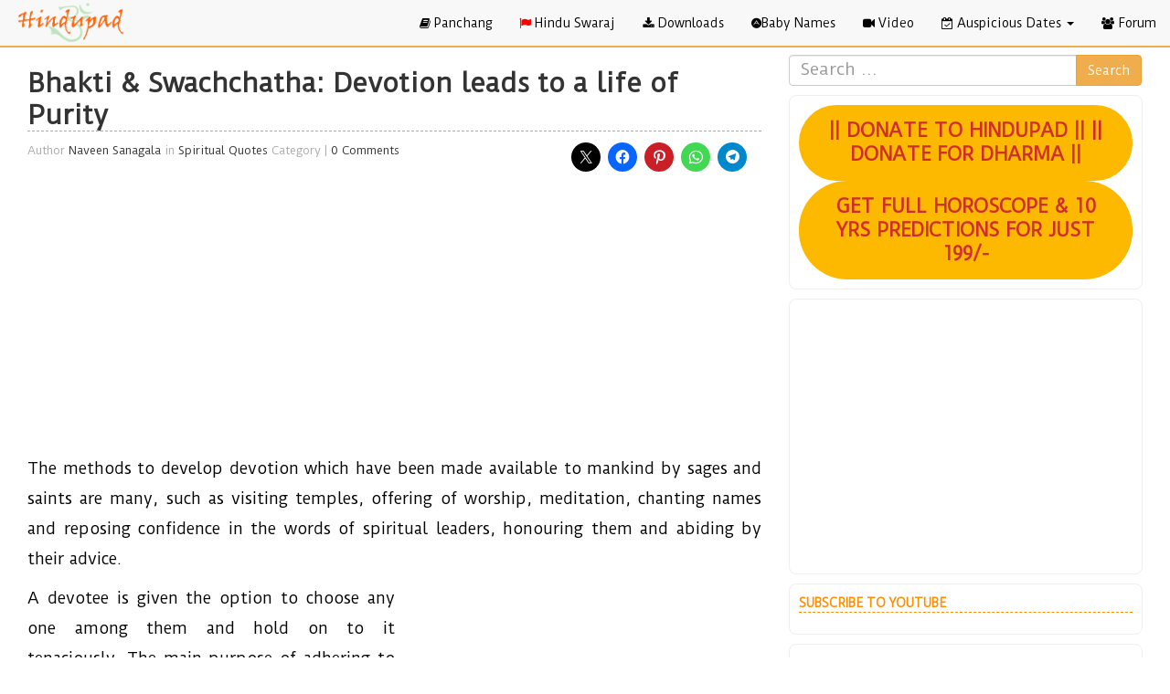

--- FILE ---
content_type: text/html; charset=UTF-8
request_url: https://hindupad.com/bhakti-swachchatha-devotion-leads-to-a-life-of-purity/
body_size: 24205
content:
<!DOCTYPE html>
<html lang="en">

<!--[if lt IE 9]>
    <html class="no-js ie lt-ie9" lang="en-US">
<![endif]-->
<!--[if gt IE 9]>
    <html class="no-js" lang="en-US">
<![endif]-->
<head>
<meta charset="UTF-8">
<meta property="fb:pages" content="139371209408072" />
<meta name="viewport" content="width=device-width, initial-scale=1.0, user-scalable=no">
<title>Bhakti &amp; Swachchatha: Devotion leads to a life of Purity | HinduPad</title>
<link rel="pingback" href="https://hindupad.com/xmlrpc.php">
<link rel='shortcut icon' href='/favicon.ico' type='image/x-icon'/ >
<script type="text/javascript">
  WebFontConfig = {"google":{"families":["Roboto+Slab:r:latin,latin-ext","Karla:r,i,b,bi:latin,latin-ext"]},"api_url":"https:\/\/fonts-api.wp.com\/css"};
  (function() {
    var wf = document.createElement('script');
    wf.src = 'https://hindupad.com/wp-content/mu-plugins/wpcomsh/vendor/automattic/custom-fonts/js/webfont.js';
    wf.type = 'text/javascript';
    wf.async = 'true';
    var s = document.getElementsByTagName('script')[0];
    s.parentNode.insertBefore(wf, s);
	})();
</script><style id="jetpack-custom-fonts-css"></style>
<meta name='robots' content='index, follow, max-image-preview:large, max-snippet:-1, max-video-preview:-1' />

	<!-- This site is optimized with the Yoast SEO plugin v26.6 - https://yoast.com/wordpress/plugins/seo/ -->
	<meta name="description" content="Bhakti &amp; Swachchatha: Devotion leads to a life of Purity. How devotion leads to a life of purity as per Hinduism beliefs, scriptures and discourses." />
	<link rel="canonical" href="https://hindupad.com/bhakti-swachchatha-devotion-leads-to-a-life-of-purity/" />
	<meta property="og:locale" content="en_US" />
	<meta property="og:type" content="article" />
	<meta property="og:title" content="Bhakti &amp; Swachchatha: Devotion leads to a life of Purity | HinduPad" />
	<meta property="og:description" content="Bhakti &amp; Swachchatha: Devotion leads to a life of Purity. How devotion leads to a life of purity as per Hinduism beliefs, scriptures and discourses." />
	<meta property="og:url" content="https://hindupad.com/bhakti-swachchatha-devotion-leads-to-a-life-of-purity/" />
	<meta property="og:site_name" content="HinduPad" />
	<meta property="article:publisher" content="https://www.facebook.com/Hindupad/" />
	<meta property="article:published_time" content="2025-12-20T12:21:24+00:00" />
	<meta property="article:modified_time" content="2025-12-20T12:23:59+00:00" />
	<meta property="og:image" content="https://i0.wp.com/hindupad.com/wp-content/uploads/Hindupad-logo-22-no-watermark.png?fit=512%2C512&ssl=1" />
	<meta property="og:image:width" content="512" />
	<meta property="og:image:height" content="512" />
	<meta property="og:image:type" content="image/png" />
	<meta name="author" content="Naveen Sanagala" />
	<meta name="twitter:card" content="summary_large_image" />
	<meta name="twitter:creator" content="@hindupad" />
	<meta name="twitter:site" content="@hindupad" />
	<meta name="twitter:label1" content="Written by" />
	<meta name="twitter:data1" content="Naveen Sanagala" />
	<meta name="twitter:label2" content="Est. reading time" />
	<meta name="twitter:data2" content="2 minutes" />
	<script type="application/ld+json" class="yoast-schema-graph">{"@context":"https://schema.org","@graph":[{"@type":"Article","@id":"https://hindupad.com/bhakti-swachchatha-devotion-leads-to-a-life-of-purity/#article","isPartOf":{"@id":"https://hindupad.com/bhakti-swachchatha-devotion-leads-to-a-life-of-purity/"},"author":{"name":"Naveen Sanagala","@id":"https://hindupad.com/#/schema/person/8daf4fa3e666bd2ac8d711180883c9b9"},"headline":"Bhakti &#038; Swachchatha: Devotion leads to a life of Purity","datePublished":"2025-12-20T12:21:24+00:00","dateModified":"2025-12-20T12:23:59+00:00","mainEntityOfPage":{"@id":"https://hindupad.com/bhakti-swachchatha-devotion-leads-to-a-life-of-purity/"},"wordCount":339,"commentCount":0,"publisher":{"@id":"https://hindupad.com/#organization"},"keywords":["Bhakti","Devotion","Devotion in Hinduism"],"articleSection":["Spiritual Quotes"],"inLanguage":"en-US","potentialAction":[{"@type":"CommentAction","name":"Comment","target":["https://hindupad.com/bhakti-swachchatha-devotion-leads-to-a-life-of-purity/#respond"]}]},{"@type":"WebPage","@id":"https://hindupad.com/bhakti-swachchatha-devotion-leads-to-a-life-of-purity/","url":"https://hindupad.com/bhakti-swachchatha-devotion-leads-to-a-life-of-purity/","name":"Bhakti & Swachchatha: Devotion leads to a life of Purity | HinduPad","isPartOf":{"@id":"https://hindupad.com/#website"},"datePublished":"2025-12-20T12:21:24+00:00","dateModified":"2025-12-20T12:23:59+00:00","description":"Bhakti & Swachchatha: Devotion leads to a life of Purity. How devotion leads to a life of purity as per Hinduism beliefs, scriptures and discourses.","breadcrumb":{"@id":"https://hindupad.com/bhakti-swachchatha-devotion-leads-to-a-life-of-purity/#breadcrumb"},"inLanguage":"en-US","potentialAction":[{"@type":"ReadAction","target":["https://hindupad.com/bhakti-swachchatha-devotion-leads-to-a-life-of-purity/"]}]},{"@type":"BreadcrumbList","@id":"https://hindupad.com/bhakti-swachchatha-devotion-leads-to-a-life-of-purity/#breadcrumb","itemListElement":[{"@type":"ListItem","position":1,"name":"Home","item":"https://hindupad.com/"},{"@type":"ListItem","position":2,"name":"Bhakti &#038; Swachchatha: Devotion leads to a life of Purity"}]},{"@type":"WebSite","@id":"https://hindupad.com/#website","url":"https://hindupad.com/","name":"HinduPad","description":"Exploring Hinduism || Hindu Festivals, Pujas, Vratas, Hindu Saints, Hindu Dharma Updates, Astrology Predictions, Solar Eclipse, Lunar Eclipse, Muhurats, Fairs &amp; Melas, Temples, Holy Places, Pilgrimages, Rituals, Traditions, Celebrations, Scientific Aspects, Panchang, etc.","publisher":{"@id":"https://hindupad.com/#organization"},"potentialAction":[{"@type":"SearchAction","target":{"@type":"EntryPoint","urlTemplate":"https://hindupad.com/?s={search_term_string}"},"query-input":{"@type":"PropertyValueSpecification","valueRequired":true,"valueName":"search_term_string"}}],"inLanguage":"en-US"},{"@type":"Organization","@id":"https://hindupad.com/#organization","name":"Hindupad","url":"https://hindupad.com/","logo":{"@type":"ImageObject","inLanguage":"en-US","@id":"https://hindupad.com/#/schema/logo/image/","url":"https://i0.wp.com/hindupad.com/wp-content/uploads/2018/02/logo1.png?fit=127%2C50&ssl=1","contentUrl":"https://i0.wp.com/hindupad.com/wp-content/uploads/2018/02/logo1.png?fit=127%2C50&ssl=1","width":127,"height":50,"caption":"Hindupad"},"image":{"@id":"https://hindupad.com/#/schema/logo/image/"},"sameAs":["https://www.facebook.com/Hindupad/","https://x.com/hindupad"]},{"@type":"Person","@id":"https://hindupad.com/#/schema/person/8daf4fa3e666bd2ac8d711180883c9b9","name":"Naveen Sanagala","image":{"@type":"ImageObject","inLanguage":"en-US","@id":"https://hindupad.com/#/schema/person/image/","url":"https://secure.gravatar.com/avatar/1aeff7d8d9007d9f49f625a53a92866b1656304d0a0af7fff16c5b042f615167?s=96&d=identicon&r=g","contentUrl":"https://secure.gravatar.com/avatar/1aeff7d8d9007d9f49f625a53a92866b1656304d0a0af7fff16c5b042f615167?s=96&d=identicon&r=g","caption":"Naveen Sanagala"}}]}</script>
	<!-- / Yoast SEO plugin. -->


<link rel='dns-prefetch' href='//maxcdn.bootstrapcdn.com' />
<link rel='dns-prefetch' href='//stats.wp.com' />
<link rel='dns-prefetch' href='//jetpack.wordpress.com' />
<link rel='dns-prefetch' href='//s0.wp.com' />
<link rel='dns-prefetch' href='//public-api.wordpress.com' />
<link rel='dns-prefetch' href='//0.gravatar.com' />
<link rel='dns-prefetch' href='//1.gravatar.com' />
<link rel='dns-prefetch' href='//2.gravatar.com' />
<link rel='dns-prefetch' href='//widgets.wp.com' />
<link rel='preconnect' href='//i0.wp.com' />
<link rel='preconnect' href='//c0.wp.com' />
<link rel="alternate" type="application/rss+xml" title="HinduPad &raquo; Feed" href="https://hindupad.com/feed/" />
<link rel="alternate" type="application/rss+xml" title="HinduPad &raquo; Comments Feed" href="https://hindupad.com/comments/feed/" />
<link rel="alternate" type="application/rss+xml" title="HinduPad &raquo; Bhakti &#038; Swachchatha: Devotion leads to a life of Purity Comments Feed" href="https://hindupad.com/bhakti-swachchatha-devotion-leads-to-a-life-of-purity/feed/" />
<link rel="alternate" title="oEmbed (JSON)" type="application/json+oembed" href="https://hindupad.com/wp-json/oembed/1.0/embed?url=https%3A%2F%2Fhindupad.com%2Fbhakti-swachchatha-devotion-leads-to-a-life-of-purity%2F" />
<link rel="alternate" title="oEmbed (XML)" type="text/xml+oembed" href="https://hindupad.com/wp-json/oembed/1.0/embed?url=https%3A%2F%2Fhindupad.com%2Fbhakti-swachchatha-devotion-leads-to-a-life-of-purity%2F&#038;format=xml" />
		<!-- This site uses the Google Analytics by ExactMetrics plugin v8.10.2 - Using Analytics tracking - https://www.exactmetrics.com/ -->
							<script src="//www.googletagmanager.com/gtag/js?id=G-JYWEDXH0H0"  data-cfasync="false" data-wpfc-render="false" type="text/javascript" async></script>
			<script data-cfasync="false" data-wpfc-render="false" type="text/javascript">
				var em_version = '8.10.2';
				var em_track_user = true;
				var em_no_track_reason = '';
								var ExactMetricsDefaultLocations = {"page_location":"https:\/\/hindupad.com\/bhakti-swachchatha-devotion-leads-to-a-life-of-purity\/"};
								if ( typeof ExactMetricsPrivacyGuardFilter === 'function' ) {
					var ExactMetricsLocations = (typeof ExactMetricsExcludeQuery === 'object') ? ExactMetricsPrivacyGuardFilter( ExactMetricsExcludeQuery ) : ExactMetricsPrivacyGuardFilter( ExactMetricsDefaultLocations );
				} else {
					var ExactMetricsLocations = (typeof ExactMetricsExcludeQuery === 'object') ? ExactMetricsExcludeQuery : ExactMetricsDefaultLocations;
				}

								var disableStrs = [
										'ga-disable-G-JYWEDXH0H0',
									];

				/* Function to detect opted out users */
				function __gtagTrackerIsOptedOut() {
					for (var index = 0; index < disableStrs.length; index++) {
						if (document.cookie.indexOf(disableStrs[index] + '=true') > -1) {
							return true;
						}
					}

					return false;
				}

				/* Disable tracking if the opt-out cookie exists. */
				if (__gtagTrackerIsOptedOut()) {
					for (var index = 0; index < disableStrs.length; index++) {
						window[disableStrs[index]] = true;
					}
				}

				/* Opt-out function */
				function __gtagTrackerOptout() {
					for (var index = 0; index < disableStrs.length; index++) {
						document.cookie = disableStrs[index] + '=true; expires=Thu, 31 Dec 2099 23:59:59 UTC; path=/';
						window[disableStrs[index]] = true;
					}
				}

				if ('undefined' === typeof gaOptout) {
					function gaOptout() {
						__gtagTrackerOptout();
					}
				}
								window.dataLayer = window.dataLayer || [];

				window.ExactMetricsDualTracker = {
					helpers: {},
					trackers: {},
				};
				if (em_track_user) {
					function __gtagDataLayer() {
						dataLayer.push(arguments);
					}

					function __gtagTracker(type, name, parameters) {
						if (!parameters) {
							parameters = {};
						}

						if (parameters.send_to) {
							__gtagDataLayer.apply(null, arguments);
							return;
						}

						if (type === 'event') {
														parameters.send_to = exactmetrics_frontend.v4_id;
							var hookName = name;
							if (typeof parameters['event_category'] !== 'undefined') {
								hookName = parameters['event_category'] + ':' + name;
							}

							if (typeof ExactMetricsDualTracker.trackers[hookName] !== 'undefined') {
								ExactMetricsDualTracker.trackers[hookName](parameters);
							} else {
								__gtagDataLayer('event', name, parameters);
							}
							
						} else {
							__gtagDataLayer.apply(null, arguments);
						}
					}

					__gtagTracker('js', new Date());
					__gtagTracker('set', {
						'developer_id.dNDMyYj': true,
											});
					if ( ExactMetricsLocations.page_location ) {
						__gtagTracker('set', ExactMetricsLocations);
					}
										__gtagTracker('config', 'G-JYWEDXH0H0', {"forceSSL":"true"} );
										window.gtag = __gtagTracker;										(function () {
						/* https://developers.google.com/analytics/devguides/collection/analyticsjs/ */
						/* ga and __gaTracker compatibility shim. */
						var noopfn = function () {
							return null;
						};
						var newtracker = function () {
							return new Tracker();
						};
						var Tracker = function () {
							return null;
						};
						var p = Tracker.prototype;
						p.get = noopfn;
						p.set = noopfn;
						p.send = function () {
							var args = Array.prototype.slice.call(arguments);
							args.unshift('send');
							__gaTracker.apply(null, args);
						};
						var __gaTracker = function () {
							var len = arguments.length;
							if (len === 0) {
								return;
							}
							var f = arguments[len - 1];
							if (typeof f !== 'object' || f === null || typeof f.hitCallback !== 'function') {
								if ('send' === arguments[0]) {
									var hitConverted, hitObject = false, action;
									if ('event' === arguments[1]) {
										if ('undefined' !== typeof arguments[3]) {
											hitObject = {
												'eventAction': arguments[3],
												'eventCategory': arguments[2],
												'eventLabel': arguments[4],
												'value': arguments[5] ? arguments[5] : 1,
											}
										}
									}
									if ('pageview' === arguments[1]) {
										if ('undefined' !== typeof arguments[2]) {
											hitObject = {
												'eventAction': 'page_view',
												'page_path': arguments[2],
											}
										}
									}
									if (typeof arguments[2] === 'object') {
										hitObject = arguments[2];
									}
									if (typeof arguments[5] === 'object') {
										Object.assign(hitObject, arguments[5]);
									}
									if ('undefined' !== typeof arguments[1].hitType) {
										hitObject = arguments[1];
										if ('pageview' === hitObject.hitType) {
											hitObject.eventAction = 'page_view';
										}
									}
									if (hitObject) {
										action = 'timing' === arguments[1].hitType ? 'timing_complete' : hitObject.eventAction;
										hitConverted = mapArgs(hitObject);
										__gtagTracker('event', action, hitConverted);
									}
								}
								return;
							}

							function mapArgs(args) {
								var arg, hit = {};
								var gaMap = {
									'eventCategory': 'event_category',
									'eventAction': 'event_action',
									'eventLabel': 'event_label',
									'eventValue': 'event_value',
									'nonInteraction': 'non_interaction',
									'timingCategory': 'event_category',
									'timingVar': 'name',
									'timingValue': 'value',
									'timingLabel': 'event_label',
									'page': 'page_path',
									'location': 'page_location',
									'title': 'page_title',
									'referrer' : 'page_referrer',
								};
								for (arg in args) {
																		if (!(!args.hasOwnProperty(arg) || !gaMap.hasOwnProperty(arg))) {
										hit[gaMap[arg]] = args[arg];
									} else {
										hit[arg] = args[arg];
									}
								}
								return hit;
							}

							try {
								f.hitCallback();
							} catch (ex) {
							}
						};
						__gaTracker.create = newtracker;
						__gaTracker.getByName = newtracker;
						__gaTracker.getAll = function () {
							return [];
						};
						__gaTracker.remove = noopfn;
						__gaTracker.loaded = true;
						window['__gaTracker'] = __gaTracker;
					})();
									} else {
										console.log("");
					(function () {
						function __gtagTracker() {
							return null;
						}

						window['__gtagTracker'] = __gtagTracker;
						window['gtag'] = __gtagTracker;
					})();
									}
			</script>
							<!-- / Google Analytics by ExactMetrics -->
		<style id='wp-img-auto-sizes-contain-inline-css' type='text/css'>
img:is([sizes=auto i],[sizes^="auto," i]){contain-intrinsic-size:3000px 1500px}
/*# sourceURL=wp-img-auto-sizes-contain-inline-css */
</style>
<link rel='stylesheet' id='SFMCss-css' href='https://hindupad.com/wp-content/plugins/feedburner-alternative-and-rss-redirect/css/sfm_style.css?ver=6.9' type='text/css' media='all' />
<link rel='stylesheet' id='SFMCSS-css' href='https://hindupad.com/wp-content/plugins/feedburner-alternative-and-rss-redirect/css/sfm_widgetStyle.css?ver=6.9' type='text/css' media='all' />
<style id='wp-emoji-styles-inline-css' type='text/css'>

	img.wp-smiley, img.emoji {
		display: inline !important;
		border: none !important;
		box-shadow: none !important;
		height: 1em !important;
		width: 1em !important;
		margin: 0 0.07em !important;
		vertical-align: -0.1em !important;
		background: none !important;
		padding: 0 !important;
	}
/*# sourceURL=wp-emoji-styles-inline-css */
</style>
<style id='wp-block-library-inline-css' type='text/css'>
:root{--wp-block-synced-color:#7a00df;--wp-block-synced-color--rgb:122,0,223;--wp-bound-block-color:var(--wp-block-synced-color);--wp-editor-canvas-background:#ddd;--wp-admin-theme-color:#007cba;--wp-admin-theme-color--rgb:0,124,186;--wp-admin-theme-color-darker-10:#006ba1;--wp-admin-theme-color-darker-10--rgb:0,107,160.5;--wp-admin-theme-color-darker-20:#005a87;--wp-admin-theme-color-darker-20--rgb:0,90,135;--wp-admin-border-width-focus:2px}@media (min-resolution:192dpi){:root{--wp-admin-border-width-focus:1.5px}}.wp-element-button{cursor:pointer}:root .has-very-light-gray-background-color{background-color:#eee}:root .has-very-dark-gray-background-color{background-color:#313131}:root .has-very-light-gray-color{color:#eee}:root .has-very-dark-gray-color{color:#313131}:root .has-vivid-green-cyan-to-vivid-cyan-blue-gradient-background{background:linear-gradient(135deg,#00d084,#0693e3)}:root .has-purple-crush-gradient-background{background:linear-gradient(135deg,#34e2e4,#4721fb 50%,#ab1dfe)}:root .has-hazy-dawn-gradient-background{background:linear-gradient(135deg,#faaca8,#dad0ec)}:root .has-subdued-olive-gradient-background{background:linear-gradient(135deg,#fafae1,#67a671)}:root .has-atomic-cream-gradient-background{background:linear-gradient(135deg,#fdd79a,#004a59)}:root .has-nightshade-gradient-background{background:linear-gradient(135deg,#330968,#31cdcf)}:root .has-midnight-gradient-background{background:linear-gradient(135deg,#020381,#2874fc)}:root{--wp--preset--font-size--normal:16px;--wp--preset--font-size--huge:42px}.has-regular-font-size{font-size:1em}.has-larger-font-size{font-size:2.625em}.has-normal-font-size{font-size:var(--wp--preset--font-size--normal)}.has-huge-font-size{font-size:var(--wp--preset--font-size--huge)}:root .has-text-align-center{text-align:center}:root .has-text-align-left{text-align:left}:root .has-text-align-right{text-align:right}.has-fit-text{white-space:nowrap!important}#end-resizable-editor-section{display:none}.aligncenter{clear:both}.items-justified-left{justify-content:flex-start}.items-justified-center{justify-content:center}.items-justified-right{justify-content:flex-end}.items-justified-space-between{justify-content:space-between}.screen-reader-text{word-wrap:normal!important;border:0;clip-path:inset(50%);height:1px;margin:-1px;overflow:hidden;padding:0;position:absolute;width:1px}.screen-reader-text:focus{background-color:#ddd;clip-path:none;color:#444;display:block;font-size:1em;height:auto;left:5px;line-height:normal;padding:15px 23px 14px;text-decoration:none;top:5px;width:auto;z-index:100000}html :where(.has-border-color){border-style:solid}html :where([style*=border-top-color]){border-top-style:solid}html :where([style*=border-right-color]){border-right-style:solid}html :where([style*=border-bottom-color]){border-bottom-style:solid}html :where([style*=border-left-color]){border-left-style:solid}html :where([style*=border-width]){border-style:solid}html :where([style*=border-top-width]){border-top-style:solid}html :where([style*=border-right-width]){border-right-style:solid}html :where([style*=border-bottom-width]){border-bottom-style:solid}html :where([style*=border-left-width]){border-left-style:solid}html :where(img[class*=wp-image-]){height:auto;max-width:100%}:where(figure){margin:0 0 1em}html :where(.is-position-sticky){--wp-admin--admin-bar--position-offset:var(--wp-admin--admin-bar--height,0px)}@media screen and (max-width:600px){html :where(.is-position-sticky){--wp-admin--admin-bar--position-offset:0px}}
.has-text-align-justify{text-align:justify;}

/*# sourceURL=wp-block-library-inline-css */
</style><style id='wp-block-buttons-inline-css' type='text/css'>
.wp-block-buttons{box-sizing:border-box}.wp-block-buttons.is-vertical{flex-direction:column}.wp-block-buttons.is-vertical>.wp-block-button:last-child{margin-bottom:0}.wp-block-buttons>.wp-block-button{display:inline-block;margin:0}.wp-block-buttons.is-content-justification-left{justify-content:flex-start}.wp-block-buttons.is-content-justification-left.is-vertical{align-items:flex-start}.wp-block-buttons.is-content-justification-center{justify-content:center}.wp-block-buttons.is-content-justification-center.is-vertical{align-items:center}.wp-block-buttons.is-content-justification-right{justify-content:flex-end}.wp-block-buttons.is-content-justification-right.is-vertical{align-items:flex-end}.wp-block-buttons.is-content-justification-space-between{justify-content:space-between}.wp-block-buttons.aligncenter{text-align:center}.wp-block-buttons:not(.is-content-justification-space-between,.is-content-justification-right,.is-content-justification-left,.is-content-justification-center) .wp-block-button.aligncenter{margin-left:auto;margin-right:auto;width:100%}.wp-block-buttons[style*=text-decoration] .wp-block-button,.wp-block-buttons[style*=text-decoration] .wp-block-button__link{text-decoration:inherit}.wp-block-buttons.has-custom-font-size .wp-block-button__link{font-size:inherit}.wp-block-buttons .wp-block-button__link{width:100%}.wp-block-button.aligncenter{text-align:center}
/*# sourceURL=https://hindupad.com/wp-content/plugins/gutenberg/build/styles/block-library/buttons/style.css */
</style>
<link rel='stylesheet' id='wp-block-group-css' href='https://hindupad.com/wp-content/plugins/gutenberg/build/styles/block-library/group/style.css?ver=22.2.0' type='text/css' media='all' />
<link rel='stylesheet' id='wp-block-paragraph-css' href='https://hindupad.com/wp-content/plugins/gutenberg/build/styles/block-library/paragraph/style.css?ver=22.2.0' type='text/css' media='all' />
<style id='wp-block-button-inline-css' type='text/css'>
.wp-block-button__link{align-content:center;box-sizing:border-box;cursor:pointer;display:inline-block;height:100%;text-align:center;word-break:break-word}.wp-block-button__link.aligncenter{text-align:center}.wp-block-button__link.alignright{text-align:right}:where(.wp-block-button__link){border-radius:9999px;box-shadow:none;padding:calc(.667em + 2px) calc(1.333em + 2px);text-decoration:none}.wp-block-button[style*=text-decoration] .wp-block-button__link{text-decoration:inherit}.wp-block-buttons>.wp-block-button.has-custom-width{max-width:none}.wp-block-buttons>.wp-block-button.has-custom-width .wp-block-button__link{width:100%}.wp-block-buttons>.wp-block-button.has-custom-font-size .wp-block-button__link{font-size:inherit}.wp-block-buttons>.wp-block-button.wp-block-button__width-25{width:calc(25% - var(--wp--style--block-gap, .5em)*.75)}.wp-block-buttons>.wp-block-button.wp-block-button__width-50{width:calc(50% - var(--wp--style--block-gap, .5em)*.5)}.wp-block-buttons>.wp-block-button.wp-block-button__width-75{width:calc(75% - var(--wp--style--block-gap, .5em)*.25)}.wp-block-buttons>.wp-block-button.wp-block-button__width-100{flex-basis:100%;width:100%}.wp-block-buttons.is-vertical>.wp-block-button.wp-block-button__width-25{width:25%}.wp-block-buttons.is-vertical>.wp-block-button.wp-block-button__width-50{width:50%}.wp-block-buttons.is-vertical>.wp-block-button.wp-block-button__width-75{width:75%}.wp-block-button.is-style-squared,.wp-block-button__link.wp-block-button.is-style-squared{border-radius:0}.wp-block-button.no-border-radius,.wp-block-button__link.no-border-radius{border-radius:0!important}:root :where(.wp-block-button .wp-block-button__link.is-style-outline),:root :where(.wp-block-button.is-style-outline>.wp-block-button__link){border:2px solid;padding:.667em 1.333em}:root :where(.wp-block-button .wp-block-button__link.is-style-outline:not(.has-text-color)),:root :where(.wp-block-button.is-style-outline>.wp-block-button__link:not(.has-text-color)){color:currentColor}:root :where(.wp-block-button .wp-block-button__link.is-style-outline:not(.has-background)),:root :where(.wp-block-button.is-style-outline>.wp-block-button__link:not(.has-background)){background-color:initial;background-image:none}
/*# sourceURL=https://hindupad.com/wp-content/plugins/gutenberg/build/styles/block-library/button/style.css */
</style>
<link rel='stylesheet' id='wp-block-heading-css' href='https://hindupad.com/wp-content/plugins/gutenberg/build/styles/block-library/heading/style.css?ver=22.2.0' type='text/css' media='all' />
<style id='global-styles-inline-css' type='text/css'>
:root{--wp--preset--aspect-ratio--square: 1;--wp--preset--aspect-ratio--4-3: 4/3;--wp--preset--aspect-ratio--3-4: 3/4;--wp--preset--aspect-ratio--3-2: 3/2;--wp--preset--aspect-ratio--2-3: 2/3;--wp--preset--aspect-ratio--16-9: 16/9;--wp--preset--aspect-ratio--9-16: 9/16;--wp--preset--color--black: #000000;--wp--preset--color--cyan-bluish-gray: #abb8c3;--wp--preset--color--white: #ffffff;--wp--preset--color--pale-pink: #f78da7;--wp--preset--color--vivid-red: #cf2e2e;--wp--preset--color--luminous-vivid-orange: #ff6900;--wp--preset--color--luminous-vivid-amber: #fcb900;--wp--preset--color--light-green-cyan: #7bdcb5;--wp--preset--color--vivid-green-cyan: #00d084;--wp--preset--color--pale-cyan-blue: #8ed1fc;--wp--preset--color--vivid-cyan-blue: #0693e3;--wp--preset--color--vivid-purple: #9b51e0;--wp--preset--gradient--vivid-cyan-blue-to-vivid-purple: linear-gradient(135deg,rgb(6,147,227) 0%,rgb(155,81,224) 100%);--wp--preset--gradient--light-green-cyan-to-vivid-green-cyan: linear-gradient(135deg,rgb(122,220,180) 0%,rgb(0,208,130) 100%);--wp--preset--gradient--luminous-vivid-amber-to-luminous-vivid-orange: linear-gradient(135deg,rgb(252,185,0) 0%,rgb(255,105,0) 100%);--wp--preset--gradient--luminous-vivid-orange-to-vivid-red: linear-gradient(135deg,rgb(255,105,0) 0%,rgb(207,46,46) 100%);--wp--preset--gradient--very-light-gray-to-cyan-bluish-gray: linear-gradient(135deg,rgb(238,238,238) 0%,rgb(169,184,195) 100%);--wp--preset--gradient--cool-to-warm-spectrum: linear-gradient(135deg,rgb(74,234,220) 0%,rgb(151,120,209) 20%,rgb(207,42,186) 40%,rgb(238,44,130) 60%,rgb(251,105,98) 80%,rgb(254,248,76) 100%);--wp--preset--gradient--blush-light-purple: linear-gradient(135deg,rgb(255,206,236) 0%,rgb(152,150,240) 100%);--wp--preset--gradient--blush-bordeaux: linear-gradient(135deg,rgb(254,205,165) 0%,rgb(254,45,45) 50%,rgb(107,0,62) 100%);--wp--preset--gradient--luminous-dusk: linear-gradient(135deg,rgb(255,203,112) 0%,rgb(199,81,192) 50%,rgb(65,88,208) 100%);--wp--preset--gradient--pale-ocean: linear-gradient(135deg,rgb(255,245,203) 0%,rgb(182,227,212) 50%,rgb(51,167,181) 100%);--wp--preset--gradient--electric-grass: linear-gradient(135deg,rgb(202,248,128) 0%,rgb(113,206,126) 100%);--wp--preset--gradient--midnight: linear-gradient(135deg,rgb(2,3,129) 0%,rgb(40,116,252) 100%);--wp--preset--font-size--small: 13px;--wp--preset--font-size--medium: 20px;--wp--preset--font-size--large: 36px;--wp--preset--font-size--x-large: 42px;--wp--preset--font-family--albert-sans: 'Albert Sans', sans-serif;--wp--preset--font-family--alegreya: Alegreya, serif;--wp--preset--font-family--arvo: Arvo, serif;--wp--preset--font-family--bodoni-moda: 'Bodoni Moda', serif;--wp--preset--font-family--bricolage-grotesque: 'Bricolage Grotesque', sans-serif;--wp--preset--font-family--cabin: Cabin, sans-serif;--wp--preset--font-family--chivo: Chivo, sans-serif;--wp--preset--font-family--commissioner: Commissioner, sans-serif;--wp--preset--font-family--cormorant: Cormorant, serif;--wp--preset--font-family--courier-prime: 'Courier Prime', monospace;--wp--preset--font-family--crimson-pro: 'Crimson Pro', serif;--wp--preset--font-family--dm-mono: 'DM Mono', monospace;--wp--preset--font-family--dm-sans: 'DM Sans', sans-serif;--wp--preset--font-family--dm-serif-display: 'DM Serif Display', serif;--wp--preset--font-family--domine: Domine, serif;--wp--preset--font-family--eb-garamond: 'EB Garamond', serif;--wp--preset--font-family--epilogue: Epilogue, sans-serif;--wp--preset--font-family--fahkwang: Fahkwang, sans-serif;--wp--preset--font-family--figtree: Figtree, sans-serif;--wp--preset--font-family--fira-sans: 'Fira Sans', sans-serif;--wp--preset--font-family--fjalla-one: 'Fjalla One', sans-serif;--wp--preset--font-family--fraunces: Fraunces, serif;--wp--preset--font-family--gabarito: Gabarito, system-ui;--wp--preset--font-family--ibm-plex-mono: 'IBM Plex Mono', monospace;--wp--preset--font-family--ibm-plex-sans: 'IBM Plex Sans', sans-serif;--wp--preset--font-family--ibarra-real-nova: 'Ibarra Real Nova', serif;--wp--preset--font-family--instrument-serif: 'Instrument Serif', serif;--wp--preset--font-family--inter: Inter, sans-serif;--wp--preset--font-family--josefin-sans: 'Josefin Sans', sans-serif;--wp--preset--font-family--jost: Jost, sans-serif;--wp--preset--font-family--libre-baskerville: 'Libre Baskerville', serif;--wp--preset--font-family--libre-franklin: 'Libre Franklin', sans-serif;--wp--preset--font-family--literata: Literata, serif;--wp--preset--font-family--lora: Lora, serif;--wp--preset--font-family--merriweather: Merriweather, serif;--wp--preset--font-family--montserrat: Montserrat, sans-serif;--wp--preset--font-family--newsreader: Newsreader, serif;--wp--preset--font-family--noto-sans-mono: 'Noto Sans Mono', sans-serif;--wp--preset--font-family--nunito: Nunito, sans-serif;--wp--preset--font-family--open-sans: 'Open Sans', sans-serif;--wp--preset--font-family--overpass: Overpass, sans-serif;--wp--preset--font-family--pt-serif: 'PT Serif', serif;--wp--preset--font-family--petrona: Petrona, serif;--wp--preset--font-family--piazzolla: Piazzolla, serif;--wp--preset--font-family--playfair-display: 'Playfair Display', serif;--wp--preset--font-family--plus-jakarta-sans: 'Plus Jakarta Sans', sans-serif;--wp--preset--font-family--poppins: Poppins, sans-serif;--wp--preset--font-family--raleway: Raleway, sans-serif;--wp--preset--font-family--roboto: Roboto, sans-serif;--wp--preset--font-family--roboto-slab: 'Roboto Slab', serif;--wp--preset--font-family--rubik: Rubik, sans-serif;--wp--preset--font-family--rufina: Rufina, serif;--wp--preset--font-family--sora: Sora, sans-serif;--wp--preset--font-family--source-sans-3: 'Source Sans 3', sans-serif;--wp--preset--font-family--source-serif-4: 'Source Serif 4', serif;--wp--preset--font-family--space-mono: 'Space Mono', monospace;--wp--preset--font-family--syne: Syne, sans-serif;--wp--preset--font-family--texturina: Texturina, serif;--wp--preset--font-family--urbanist: Urbanist, sans-serif;--wp--preset--font-family--work-sans: 'Work Sans', sans-serif;--wp--preset--spacing--20: 0.44rem;--wp--preset--spacing--30: 0.67rem;--wp--preset--spacing--40: 1rem;--wp--preset--spacing--50: 1.5rem;--wp--preset--spacing--60: 2.25rem;--wp--preset--spacing--70: 3.38rem;--wp--preset--spacing--80: 5.06rem;--wp--preset--shadow--natural: 6px 6px 9px rgba(0, 0, 0, 0.2);--wp--preset--shadow--deep: 12px 12px 50px rgba(0, 0, 0, 0.4);--wp--preset--shadow--sharp: 6px 6px 0px rgba(0, 0, 0, 0.2);--wp--preset--shadow--outlined: 6px 6px 0px -3px rgb(255, 255, 255), 6px 6px rgb(0, 0, 0);--wp--preset--shadow--crisp: 6px 6px 0px rgb(0, 0, 0);}:where(.is-layout-flex){gap: 0.5em;}:where(.is-layout-grid){gap: 0.5em;}body .is-layout-flex{display: flex;}.is-layout-flex{flex-wrap: wrap;align-items: center;}.is-layout-flex > :is(*, div){margin: 0;}body .is-layout-grid{display: grid;}.is-layout-grid > :is(*, div){margin: 0;}:where(.wp-block-columns.is-layout-flex){gap: 2em;}:where(.wp-block-columns.is-layout-grid){gap: 2em;}:where(.wp-block-post-template.is-layout-flex){gap: 1.25em;}:where(.wp-block-post-template.is-layout-grid){gap: 1.25em;}.has-black-color{color: var(--wp--preset--color--black) !important;}.has-cyan-bluish-gray-color{color: var(--wp--preset--color--cyan-bluish-gray) !important;}.has-white-color{color: var(--wp--preset--color--white) !important;}.has-pale-pink-color{color: var(--wp--preset--color--pale-pink) !important;}.has-vivid-red-color{color: var(--wp--preset--color--vivid-red) !important;}.has-luminous-vivid-orange-color{color: var(--wp--preset--color--luminous-vivid-orange) !important;}.has-luminous-vivid-amber-color{color: var(--wp--preset--color--luminous-vivid-amber) !important;}.has-light-green-cyan-color{color: var(--wp--preset--color--light-green-cyan) !important;}.has-vivid-green-cyan-color{color: var(--wp--preset--color--vivid-green-cyan) !important;}.has-pale-cyan-blue-color{color: var(--wp--preset--color--pale-cyan-blue) !important;}.has-vivid-cyan-blue-color{color: var(--wp--preset--color--vivid-cyan-blue) !important;}.has-vivid-purple-color{color: var(--wp--preset--color--vivid-purple) !important;}.has-black-background-color{background-color: var(--wp--preset--color--black) !important;}.has-cyan-bluish-gray-background-color{background-color: var(--wp--preset--color--cyan-bluish-gray) !important;}.has-white-background-color{background-color: var(--wp--preset--color--white) !important;}.has-pale-pink-background-color{background-color: var(--wp--preset--color--pale-pink) !important;}.has-vivid-red-background-color{background-color: var(--wp--preset--color--vivid-red) !important;}.has-luminous-vivid-orange-background-color{background-color: var(--wp--preset--color--luminous-vivid-orange) !important;}.has-luminous-vivid-amber-background-color{background-color: var(--wp--preset--color--luminous-vivid-amber) !important;}.has-light-green-cyan-background-color{background-color: var(--wp--preset--color--light-green-cyan) !important;}.has-vivid-green-cyan-background-color{background-color: var(--wp--preset--color--vivid-green-cyan) !important;}.has-pale-cyan-blue-background-color{background-color: var(--wp--preset--color--pale-cyan-blue) !important;}.has-vivid-cyan-blue-background-color{background-color: var(--wp--preset--color--vivid-cyan-blue) !important;}.has-vivid-purple-background-color{background-color: var(--wp--preset--color--vivid-purple) !important;}.has-black-border-color{border-color: var(--wp--preset--color--black) !important;}.has-cyan-bluish-gray-border-color{border-color: var(--wp--preset--color--cyan-bluish-gray) !important;}.has-white-border-color{border-color: var(--wp--preset--color--white) !important;}.has-pale-pink-border-color{border-color: var(--wp--preset--color--pale-pink) !important;}.has-vivid-red-border-color{border-color: var(--wp--preset--color--vivid-red) !important;}.has-luminous-vivid-orange-border-color{border-color: var(--wp--preset--color--luminous-vivid-orange) !important;}.has-luminous-vivid-amber-border-color{border-color: var(--wp--preset--color--luminous-vivid-amber) !important;}.has-light-green-cyan-border-color{border-color: var(--wp--preset--color--light-green-cyan) !important;}.has-vivid-green-cyan-border-color{border-color: var(--wp--preset--color--vivid-green-cyan) !important;}.has-pale-cyan-blue-border-color{border-color: var(--wp--preset--color--pale-cyan-blue) !important;}.has-vivid-cyan-blue-border-color{border-color: var(--wp--preset--color--vivid-cyan-blue) !important;}.has-vivid-purple-border-color{border-color: var(--wp--preset--color--vivid-purple) !important;}.has-vivid-cyan-blue-to-vivid-purple-gradient-background{background: var(--wp--preset--gradient--vivid-cyan-blue-to-vivid-purple) !important;}.has-light-green-cyan-to-vivid-green-cyan-gradient-background{background: var(--wp--preset--gradient--light-green-cyan-to-vivid-green-cyan) !important;}.has-luminous-vivid-amber-to-luminous-vivid-orange-gradient-background{background: var(--wp--preset--gradient--luminous-vivid-amber-to-luminous-vivid-orange) !important;}.has-luminous-vivid-orange-to-vivid-red-gradient-background{background: var(--wp--preset--gradient--luminous-vivid-orange-to-vivid-red) !important;}.has-very-light-gray-to-cyan-bluish-gray-gradient-background{background: var(--wp--preset--gradient--very-light-gray-to-cyan-bluish-gray) !important;}.has-cool-to-warm-spectrum-gradient-background{background: var(--wp--preset--gradient--cool-to-warm-spectrum) !important;}.has-blush-light-purple-gradient-background{background: var(--wp--preset--gradient--blush-light-purple) !important;}.has-blush-bordeaux-gradient-background{background: var(--wp--preset--gradient--blush-bordeaux) !important;}.has-luminous-dusk-gradient-background{background: var(--wp--preset--gradient--luminous-dusk) !important;}.has-pale-ocean-gradient-background{background: var(--wp--preset--gradient--pale-ocean) !important;}.has-electric-grass-gradient-background{background: var(--wp--preset--gradient--electric-grass) !important;}.has-midnight-gradient-background{background: var(--wp--preset--gradient--midnight) !important;}.has-small-font-size{font-size: var(--wp--preset--font-size--small) !important;}.has-medium-font-size{font-size: var(--wp--preset--font-size--medium) !important;}.has-large-font-size{font-size: var(--wp--preset--font-size--large) !important;}.has-x-large-font-size{font-size: var(--wp--preset--font-size--x-large) !important;}.has-albert-sans-font-family{font-family: var(--wp--preset--font-family--albert-sans) !important;}.has-alegreya-font-family{font-family: var(--wp--preset--font-family--alegreya) !important;}.has-arvo-font-family{font-family: var(--wp--preset--font-family--arvo) !important;}.has-bodoni-moda-font-family{font-family: var(--wp--preset--font-family--bodoni-moda) !important;}.has-bricolage-grotesque-font-family{font-family: var(--wp--preset--font-family--bricolage-grotesque) !important;}.has-cabin-font-family{font-family: var(--wp--preset--font-family--cabin) !important;}.has-chivo-font-family{font-family: var(--wp--preset--font-family--chivo) !important;}.has-commissioner-font-family{font-family: var(--wp--preset--font-family--commissioner) !important;}.has-cormorant-font-family{font-family: var(--wp--preset--font-family--cormorant) !important;}.has-courier-prime-font-family{font-family: var(--wp--preset--font-family--courier-prime) !important;}.has-crimson-pro-font-family{font-family: var(--wp--preset--font-family--crimson-pro) !important;}.has-dm-mono-font-family{font-family: var(--wp--preset--font-family--dm-mono) !important;}.has-dm-sans-font-family{font-family: var(--wp--preset--font-family--dm-sans) !important;}.has-dm-serif-display-font-family{font-family: var(--wp--preset--font-family--dm-serif-display) !important;}.has-domine-font-family{font-family: var(--wp--preset--font-family--domine) !important;}.has-eb-garamond-font-family{font-family: var(--wp--preset--font-family--eb-garamond) !important;}.has-epilogue-font-family{font-family: var(--wp--preset--font-family--epilogue) !important;}.has-fahkwang-font-family{font-family: var(--wp--preset--font-family--fahkwang) !important;}.has-figtree-font-family{font-family: var(--wp--preset--font-family--figtree) !important;}.has-fira-sans-font-family{font-family: var(--wp--preset--font-family--fira-sans) !important;}.has-fjalla-one-font-family{font-family: var(--wp--preset--font-family--fjalla-one) !important;}.has-fraunces-font-family{font-family: var(--wp--preset--font-family--fraunces) !important;}.has-gabarito-font-family{font-family: var(--wp--preset--font-family--gabarito) !important;}.has-ibm-plex-mono-font-family{font-family: var(--wp--preset--font-family--ibm-plex-mono) !important;}.has-ibm-plex-sans-font-family{font-family: var(--wp--preset--font-family--ibm-plex-sans) !important;}.has-ibarra-real-nova-font-family{font-family: var(--wp--preset--font-family--ibarra-real-nova) !important;}.has-instrument-serif-font-family{font-family: var(--wp--preset--font-family--instrument-serif) !important;}.has-inter-font-family{font-family: var(--wp--preset--font-family--inter) !important;}.has-josefin-sans-font-family{font-family: var(--wp--preset--font-family--josefin-sans) !important;}.has-jost-font-family{font-family: var(--wp--preset--font-family--jost) !important;}.has-libre-baskerville-font-family{font-family: var(--wp--preset--font-family--libre-baskerville) !important;}.has-libre-franklin-font-family{font-family: var(--wp--preset--font-family--libre-franklin) !important;}.has-literata-font-family{font-family: var(--wp--preset--font-family--literata) !important;}.has-lora-font-family{font-family: var(--wp--preset--font-family--lora) !important;}.has-merriweather-font-family{font-family: var(--wp--preset--font-family--merriweather) !important;}.has-montserrat-font-family{font-family: var(--wp--preset--font-family--montserrat) !important;}.has-newsreader-font-family{font-family: var(--wp--preset--font-family--newsreader) !important;}.has-noto-sans-mono-font-family{font-family: var(--wp--preset--font-family--noto-sans-mono) !important;}.has-nunito-font-family{font-family: var(--wp--preset--font-family--nunito) !important;}.has-open-sans-font-family{font-family: var(--wp--preset--font-family--open-sans) !important;}.has-overpass-font-family{font-family: var(--wp--preset--font-family--overpass) !important;}.has-pt-serif-font-family{font-family: var(--wp--preset--font-family--pt-serif) !important;}.has-petrona-font-family{font-family: var(--wp--preset--font-family--petrona) !important;}.has-piazzolla-font-family{font-family: var(--wp--preset--font-family--piazzolla) !important;}.has-playfair-display-font-family{font-family: var(--wp--preset--font-family--playfair-display) !important;}.has-plus-jakarta-sans-font-family{font-family: var(--wp--preset--font-family--plus-jakarta-sans) !important;}.has-poppins-font-family{font-family: var(--wp--preset--font-family--poppins) !important;}.has-raleway-font-family{font-family: var(--wp--preset--font-family--raleway) !important;}.has-roboto-font-family{font-family: var(--wp--preset--font-family--roboto) !important;}.has-roboto-slab-font-family{font-family: var(--wp--preset--font-family--roboto-slab) !important;}.has-rubik-font-family{font-family: var(--wp--preset--font-family--rubik) !important;}.has-rufina-font-family{font-family: var(--wp--preset--font-family--rufina) !important;}.has-sora-font-family{font-family: var(--wp--preset--font-family--sora) !important;}.has-source-sans-3-font-family{font-family: var(--wp--preset--font-family--source-sans-3) !important;}.has-source-serif-4-font-family{font-family: var(--wp--preset--font-family--source-serif-4) !important;}.has-space-mono-font-family{font-family: var(--wp--preset--font-family--space-mono) !important;}.has-syne-font-family{font-family: var(--wp--preset--font-family--syne) !important;}.has-texturina-font-family{font-family: var(--wp--preset--font-family--texturina) !important;}.has-urbanist-font-family{font-family: var(--wp--preset--font-family--urbanist) !important;}.has-work-sans-font-family{font-family: var(--wp--preset--font-family--work-sans) !important;}
/*# sourceURL=global-styles-inline-css */
</style>

<style id='classic-theme-styles-inline-css' type='text/css'>
/*! This file is auto-generated */
.wp-block-button__link{color:#fff;background-color:#32373c;border-radius:9999px;box-shadow:none;text-decoration:none;padding:calc(.667em + 2px) calc(1.333em + 2px);font-size:1.125em}.wp-block-file__button{background:#32373c;color:#fff;text-decoration:none}
/*# sourceURL=/wp-includes/css/classic-themes.min.css */
</style>
<link rel='stylesheet' id='bbp-default-css' href='https://hindupad.com/wp-content/plugins/bbpress/templates/default/css/bbpress.min.css?ver=2.6.14' type='text/css' media='all' />
<link rel='stylesheet' id='bc_category_widget_style-css' href='https://hindupad.com/wp-content/plugins/category-widget/assets/css/bc_cw_style.css?ver=6.9' type='text/css' media='all' />
<link rel='stylesheet' id='wpccp-css' href='https://hindupad.com/wp-content/plugins/wp-content-copy-protection/assets/css/style.min.css?ver=1687941824' type='text/css' media='all' />
<link rel='stylesheet' id='dashicons-css' href='https://c0.wp.com/c/6.9/wp-includes/css/dashicons.min.css' type='text/css' media='all' />
<link rel='stylesheet' id='wp-components-css' href='https://hindupad.com/wp-content/plugins/gutenberg/build/styles/components/style.css?ver=22.2.0' type='text/css' media='all' />
<link rel='stylesheet' id='godaddy-styles-css' href='https://hindupad.com/wp-content/plugins/coblocks/includes/Dependencies/GoDaddy/Styles/build/latest.css?ver=2.0.2' type='text/css' media='all' />
<link rel='stylesheet' id='dw-minion-bootstrap-style-css' href='https://maxcdn.bootstrapcdn.com/bootstrap/3.3.5/css/bootstrap.min.css?ver=6.9' type='text/css' media='all' />
<link rel='stylesheet' id='dw-minion-font-awesome-css' href='https://maxcdn.bootstrapcdn.com/font-awesome/4.4.0/css/font-awesome.min.css?ver=6.9' type='text/css' media='all' />
<link rel='stylesheet' id='dw-minion-main-style-css' href='https://hindupad.com/wp-content/themes/dw-minion/assets/css/main.css?ver=20130716' type='text/css' media='all' />
<link rel='stylesheet' id='dw-minion-style-css' href='https://hindupad.com/wp-content/themes/dw-minion/style.css?ver=6.9' type='text/css' media='all' />
<link rel='stylesheet' id='subscription-modal-css-css' href='https://hindupad.com/wp-content/plugins/jetpack/modules/comments/subscription-modal-on-comment/subscription-modal.css?ver=15.4-a.5' type='text/css' media='all' />
<style id='jetpack-global-styles-frontend-style-inline-css' type='text/css'>
:root { --font-headings: unset; --font-base: unset; --font-headings-default: -apple-system,BlinkMacSystemFont,"Segoe UI",Roboto,Oxygen-Sans,Ubuntu,Cantarell,"Helvetica Neue",sans-serif; --font-base-default: -apple-system,BlinkMacSystemFont,"Segoe UI",Roboto,Oxygen-Sans,Ubuntu,Cantarell,"Helvetica Neue",sans-serif;}
/*# sourceURL=jetpack-global-styles-frontend-style-inline-css */
</style>
<link rel='stylesheet' id='sharedaddy-css' href='https://hindupad.com/wp-content/plugins/jetpack/modules/sharedaddy/sharing.css?ver=15.4-a.5' type='text/css' media='all' />
<link rel='stylesheet' id='social-logos-css' href='https://hindupad.com/wp-content/plugins/jetpack/_inc/social-logos/social-logos.min.css?ver=15.4-a.5' type='text/css' media='all' />
<script type="text/javascript" src="https://hindupad.com/wp-content/plugins/google-analytics-dashboard-for-wp/assets/js/frontend-gtag.min.js?ver=8.10.2" id="exactmetrics-frontend-script-js" async="async" data-wp-strategy="async"></script>
<script data-cfasync="false" data-wpfc-render="false" type="text/javascript" id='exactmetrics-frontend-script-js-extra'>/* <![CDATA[ */
var exactmetrics_frontend = {"js_events_tracking":"true","download_extensions":"zip,mp3,mpeg,pdf,docx,pptx,xlsx,rar","inbound_paths":"[{\"path\":\"\\\/go\\\/\",\"label\":\"affiliate\"},{\"path\":\"\\\/recommend\\\/\",\"label\":\"affiliate\"}]","home_url":"https:\/\/hindupad.com","hash_tracking":"false","v4_id":"G-JYWEDXH0H0"};/* ]]> */
</script>
<script type="text/javascript" id="jetpack-mu-wpcom-settings-js-before">
/* <![CDATA[ */
var JETPACK_MU_WPCOM_SETTINGS = {"assetsUrl":"https://hindupad.com/wp-content/mu-plugins/wpcomsh/jetpack_vendor/automattic/jetpack-mu-wpcom/src/build/"};
//# sourceURL=jetpack-mu-wpcom-settings-js-before
/* ]]> */
</script>
<script type="text/javascript" src="https://c0.wp.com/c/6.9/wp-includes/js/jquery/jquery.min.js" id="jquery-core-js"></script>
<script type="text/javascript" src="https://c0.wp.com/c/6.9/wp-includes/js/jquery/jquery-migrate.min.js" id="jquery-migrate-js"></script>
<script type="text/javascript" src="https://hindupad.com/wp-content/themes/dw-minion/assets/js/modernizr-2.6.2.min.js?ver=20130716" id="modernizr-js"></script>
<script type="text/javascript" src="https://hindupad.com/wp-content/themes/dw-minion/assets/js/main.js?ver=20130716" id="dw-minion-main-script-js"></script>
<script type="text/javascript" src="https://maxcdn.bootstrapcdn.com/bootstrap/3.3.5/js/bootstrap.min.js?ver=6.9" id="dw-minion-bootstrap-script-js"></script>
<link rel="https://api.w.org/" href="https://hindupad.com/wp-json/" /><link rel="alternate" title="JSON" type="application/json" href="https://hindupad.com/wp-json/wp/v2/posts/1010149" /><link rel="EditURI" type="application/rsd+xml" title="RSD" href="https://hindupad.com/xmlrpc.php?rsd" />

<link rel='shortlink' href='https://wp.me/p9C2ZD-4eMJ' />
 <meta name="follow.[base64]" content="mt3DqlGBhuXpedn7r1GY"/><meta name="google-site-verification" content="7lXZ12XjYxlYzMKHOyWUL4BIUg2RFH8TOtwq0i8ySe4" />

<script async src="https://pagead2.googlesyndication.com/pagead/js/adsbygoogle.js"></script>
<script>
     (adsbygoogle = window.adsbygoogle || []).push({
          google_ad_client: "ca-pub-2273625974760936",
          enable_page_level_ads: true
     });
</script>	<style>img#wpstats{display:none}</style>
		<style type="text/css">.recentcomments a{display:inline !important;padding:0 !important;margin:0 !important;}</style>		<style type="text/css">
			.recentcomments a {
				display: inline !important;
				padding: 0 !important;
				margin: 0 !important;
			}

			table.recentcommentsavatartop img.avatar, table.recentcommentsavatarend img.avatar {
				border: 0;
				margin: 0;
			}

			table.recentcommentsavatartop a, table.recentcommentsavatarend a {
				border: 0 !important;
				background-color: transparent !important;
			}

			td.recentcommentsavatarend, td.recentcommentsavatartop {
				padding: 0 0 1px 0;
				margin: 0;
			}

			td.recentcommentstextend {
				border: none !important;
				padding: 0 0 2px 10px;
			}

			.rtl td.recentcommentstextend {
				padding: 0 10px 2px 0;
			}

			td.recentcommentstexttop {
				border: none;
				padding: 0 0 0 10px;
			}

			.rtl td.recentcommentstexttop {
				padding: 0 10px 0 0;
			}
		</style>
		<link rel="icon" href="https://i0.wp.com/hindupad.com/wp-content/uploads/cropped-Hindupad-logo-22-no-watermark.png?fit=32%2C32&#038;ssl=1" sizes="32x32" />
<link rel="icon" href="https://i0.wp.com/hindupad.com/wp-content/uploads/cropped-Hindupad-logo-22-no-watermark.png?fit=192%2C192&#038;ssl=1" sizes="192x192" />
<link rel="apple-touch-icon" href="https://i0.wp.com/hindupad.com/wp-content/uploads/cropped-Hindupad-logo-22-no-watermark.png?fit=180%2C180&#038;ssl=1" />
<meta name="msapplication-TileImage" content="https://i0.wp.com/hindupad.com/wp-content/uploads/cropped-Hindupad-logo-22-no-watermark.png?fit=270%2C270&#038;ssl=1" />
<style type="text/css" id="wp-custom-css">/*
Welcome to Custom CSS!

To learn how this works, see http://wp.me/PEmnE-Bt
*/
.buffercode_category_widget_info a {
	color: blue;
}</style>
<div align="center">
	<noscript>
		<div style="position:fixed; top:0px; left:0px; z-index:3000; height:100%; width:100%; background-color:#FFFFFF">
			<br/><br/>
			<div style="font-family: Tahoma; font-size: 14px; background-color:#FFFFCC; border: 1pt solid Black; padding: 10pt;">
				Sorry, you have Javascript Disabled! To see this page as it is meant to appear, please enable your Javascript!
			</div>
		</div>
	</noscript>
</div>
<link rel='stylesheet' id='jetpack-block-subscriptions-css' href='https://hindupad.com/wp-content/plugins/jetpack/_inc/blocks/subscriptions/view.css?minify=false&#038;ver=15.4-a.5' type='text/css' media='all' />
</head>

<body class="wp-singular post-template-default single single-post postid-1010149 single-format-standard wp-custom-logo wp-theme-dw-minion">

<div class="container-fluid page-container">
		<header role="banner">				
		<nav class="navbar navbar-default navbar-fixed-top">
			  <div class="container-fluid">
				<div class="navbar-header">
				  <button type="button" class="navbar-toggle collapsed" data-toggle="collapse" data-target="#navbar" aria-expanded="false" aria-controls="navbar">
					<span class="sr-only">Toggle navigation</span>
					<span class="icon-bar"></span>
					<span class="icon-bar"></span>
					<span class="icon-bar"></span>
				  </button>					  
				  <a class="navbar-brand" href="https://hindupad.com/" title="HinduPad" rel="home" class="logo">
		<img src="https://hindupad.com/wp-content/uploads/2018/02/logo1.png"
									 </a>
				</div>
				<div id="navbar" class="navbar-collapse collapse">
					<div class="nav navbar-nav"><ul>
</li>
</li>
</li>
</li>
</li>
</li>
</li>
</li>
</li>
</li>
</li>
</li>
</li>
</li>
</li>
</li>
</li>
</li>
</li>
</li>
</li>
</li>
</li>
</li>
</li>
</li>
</li>
</li>
</li>
</li>
</ul></div>
 
					<ul id="menu-primary" class="nav navbar-nav navbar-right"><li id="menu-item-1159028" class="menu-item menu-item-type-taxonomy menu-item-object-category menu-item-1159028"><a href="https://hindupad.com/category/panchang/"><i class="fa fa-book"></i> Panchang</a></li>
<li id="menu-item-1159029" class="menu-item menu-item-type-taxonomy menu-item-object-category menu-item-1159029"><a href="https://hindupad.com/category/news/"><i class="fa fa-flag" style="color:red"></i> Hindu Swaraj</a></li>
<li id="menu-item-1159030" class="menu-item menu-item-type-post_type menu-item-object-page menu-item-1159030"><a href="https://hindupad.com/downloads/"><i class="fa fa-download"></i> Downloads</a></li>
<li id="menu-item-1159031" class="menu-item menu-item-type-taxonomy menu-item-object-category menu-item-1159031"><a href="https://hindupad.com/category/hindu-baby-names/"><i class="fa fa-adn"></i>Baby Names</a></li>
<li id="menu-item-1159032" class="menu-item menu-item-type-taxonomy menu-item-object-category menu-item-1159032"><a href="https://hindupad.com/category/video/"><i class="fa fa-video-camera"></i> Video</a></li>
<li id="menu-item-1159034" class="menu-item menu-item-type-custom menu-item-object-custom menu-item-has-children menu-item-1159034" data-dropdown="dropdown"><a href="#" class="dropdown-toggle" data-toggle="dropdown"><i class="fa fa-calendar-check-o"></i> Auspicious Dates <span class="caret"></span> </a>
<ul class="sub-menu dropdown-menu">
	<li id="menu-item-1159035" class="menu-item menu-item-type-post_type menu-item-object-post menu-item-1159035"><a href="https://hindupad.com/aksharabhyasam-2012-muhurthams-auspicious-days-for-vidyarambham-best-dates-for-akshara-sweekaram/"><i class="fa fa-pencil-square-o" aria-hidden="true"></i> Aksharabhyasam Dates</a></li>
	<li id="menu-item-1159036" class="menu-item menu-item-type-post_type menu-item-object-post menu-item-1159036"><a href="https://hindupad.com/when-to-deliver-a-baby-in-2011-auspicious-dates-in-2011-for-cesarean-deliveries/"><i class="fa fa-h-square" aria-hidden="true"></i> C-Section Dates</a></li>
	<li id="menu-item-1159040" class="menu-item menu-item-type-post_type menu-item-object-post menu-item-1159040"><a href="https://hindupad.com/shubh-muhurat-for-hindu-marriages-auspicious-wedding-dates/"><i class="fa fa-hand-peace-o" aria-hidden="true"></i> Marriage Dates</a></li>
	<li id="menu-item-1159037" class="menu-item menu-item-type-post_type menu-item-object-post menu-item-1159037"><a href="https://hindupad.com/engagement-ceremony-dates-in-2012-sakharpuda-nischithartham-sagai-muhurat-dates-in-2012-marriage-proposal-dates/"><i class="fa fa-hand-o-up" aria-hidden="true"></i> Engagement Dates</a></li>
	<li id="menu-item-1159038" class="menu-item menu-item-type-post_type menu-item-object-post menu-item-1159038"><a href="https://hindupad.com/auspicious-days-for-buying-car-delivery-purchasing-vehicles-in-2012-best-dates-to-buy-2-wheelers-4-wheelers-in-2012/"><i class="fa fa-car" aria-hidden="true"></i> Vehicles Purchase / Delivery Dates</a></li>
	<li id="menu-item-1159039" class="menu-item menu-item-type-post_type menu-item-object-post menu-item-1159039"><a href="https://hindupad.com/auspicious-days-for-gruhapravesham-muhurtham/"><i class="fa fa-home" aria-hidden="true"></i> Gruhapravesh Dates</a></li>
</ul>
</li>
<li id="menu-item-1159033" class="menu-item menu-item-type-custom menu-item-object-custom menu-item-1159033"><a href="https://hindupad.com/forums/"><i class="fa fa-users"></i> Forum</a></li>
</ul> 
				</div><!--.navbar-collapse-->						
				</div>
			</div>
		</nav><!--.main-navigation-->
	</header>
	<input type="hidden" name="IL_RELATED_TAGS" value="1"/>
	<div id="content" class="container-fluid">	

<div class="col-xs-12 col-sm-12 col-md-8 col-lg-8 content-area" id="main-column">
			<article id="post-1010149" class="post-1010149 post type-post status-publish format-standard hentry category-spiritual-quotes tag-bhakti tag-devotion tag-devotion-in-hinduism">
	<header class="entry-header">
		<!--INFOLINKS_OFF-->
		<h1 class="entry-title"><a href="https://hindupad.com/bhakti-swachchatha-devotion-leads-to-a-life-of-purity/" rel="bookmark">Bhakti &#038; Swachchatha: Devotion leads to a life of Purity</a></h1>

<div class="row">
		<div class="col-xs-12 col-sm-12 col-md-8 col-lg-8 meta post-meta">
			Author <a href="https://plus.google.com/100853224498297111645" rel="author"><span class="vcard author"><span class="fn">Naveen Sanagala</span></span></a> in <a href="https://hindupad.com/category/spiritual-quotes/" rel="category tag">Spiritual Quotes</a> Category  | <a href="#comments">0 Comments</a> <span style="display:none">Last Updated on <span class="date updated">December 20, 2025</span></span>
		</div>
		<div class="col-xs-12 col-sm-12 col-md-4 col-lg-4 text-right">
		<div class="sharedaddy sd-sharing-enabled"><div class="robots-nocontent sd-block sd-social sd-social-icon sd-sharing"><h3 class="sd-title">Share this:</h3><div class="sd-content"><ul><li class="share-twitter"><a rel="nofollow noopener noreferrer"
				data-shared="sharing-twitter-1010149"
				class="share-twitter sd-button share-icon no-text"
				href="https://hindupad.com/bhakti-swachchatha-devotion-leads-to-a-life-of-purity/?share=twitter"
				target="_blank"
				aria-labelledby="sharing-twitter-1010149"
				>
				<span id="sharing-twitter-1010149" hidden>Click to share on X (Opens in new window)</span>
				<span>X</span>
			</a></li><li class="share-facebook"><a rel="nofollow noopener noreferrer"
				data-shared="sharing-facebook-1010149"
				class="share-facebook sd-button share-icon no-text"
				href="https://hindupad.com/bhakti-swachchatha-devotion-leads-to-a-life-of-purity/?share=facebook"
				target="_blank"
				aria-labelledby="sharing-facebook-1010149"
				>
				<span id="sharing-facebook-1010149" hidden>Click to share on Facebook (Opens in new window)</span>
				<span>Facebook</span>
			</a></li><li class="share-pinterest"><a rel="nofollow noopener noreferrer"
				data-shared="sharing-pinterest-1010149"
				class="share-pinterest sd-button share-icon no-text"
				href="https://hindupad.com/bhakti-swachchatha-devotion-leads-to-a-life-of-purity/?share=pinterest"
				target="_blank"
				aria-labelledby="sharing-pinterest-1010149"
				>
				<span id="sharing-pinterest-1010149" hidden>Click to share on Pinterest (Opens in new window)</span>
				<span>Pinterest</span>
			</a></li><li class="share-jetpack-whatsapp"><a rel="nofollow noopener noreferrer"
				data-shared="sharing-whatsapp-1010149"
				class="share-jetpack-whatsapp sd-button share-icon no-text"
				href="https://hindupad.com/bhakti-swachchatha-devotion-leads-to-a-life-of-purity/?share=jetpack-whatsapp"
				target="_blank"
				aria-labelledby="sharing-whatsapp-1010149"
				>
				<span id="sharing-whatsapp-1010149" hidden>Click to share on WhatsApp (Opens in new window)</span>
				<span>WhatsApp</span>
			</a></li><li class="share-telegram"><a rel="nofollow noopener noreferrer"
				data-shared="sharing-telegram-1010149"
				class="share-telegram sd-button share-icon no-text"
				href="https://hindupad.com/bhakti-swachchatha-devotion-leads-to-a-life-of-purity/?share=telegram"
				target="_blank"
				aria-labelledby="sharing-telegram-1010149"
				>
				<span id="sharing-telegram-1010149" hidden>Click to share on Telegram (Opens in new window)</span>
				<span>Telegram</span>
			</a></li><li class="share-end"></li></ul></div></div></div>		</div>
</div>
		<script async src="//pagead2.googlesyndication.com/pagead/js/adsbygoogle.js">
		</script>
		<!-- HP Responsive -->
		<ins class="adsbygoogle"
			 style="display:block"
			 data-ad-client="ca-pub-2273625974760936"
			 data-ad-slot="9346674240"
			 data-ad-format="auto"></ins>
		<script>
		(adsbygoogle = window.adsbygoogle || []).push({});
		</script>
	</header>
	
	<div class="entry-content">
	<p style="text-align: justify;" align="LEFT">The methods to develop devotion which have been made available to mankind by sages and saints are many, such as visiting temples, offering of worship, meditation, chanting names and reposing confidence in the words of spiritual leaders, honouring them and abiding by their advice.</p><div 
				class="col-lg-6 col-md-6 col-sm-6 col-xs-12 col-md-offset-0 pull-right" 
				style="padding: 6px;">


		
	
<script async src="//pagead2.googlesyndication.com/pagead/js/adsbygoogle.js"></script>
<!-- HP Responsive I -->
<ins class="adsbygoogle"
     style="display:block"
     data-ad-client="ca-pub-2273625974760936"
     data-ad-slot="4110374647"
     data-ad-format="auto"></ins>
<script>
(adsbygoogle = window.adsbygoogle || []).push({});
</script>
		<div class="related-posts">
			<h5>R E L A T E D</h5>
			<ul class="related-content">
								<li><a href="https://hindupad.com/daiva-bhakti/" rel="bookmark">Daiva Bhakti | Devotion towards God</a></li>
								<li><a href="https://hindupad.com/just-a-bilva-or-a-basil-leaf-will-please-the-lord/" rel="bookmark">Just a Bilva / Basil leaf will please the Lord</a></li>
								<li><a href="https://hindupad.com/bhakti-glorifying-act-for-god/" rel="bookmark">Bhakti &#8211; Glorifying Act for God</a></li>
							</ul>
		</div>

	<!--/div-->
	</div>
<p style="text-align: justify;" align="LEFT">A devotee is given the option to choose any one among them and hold on to it tenaciously. The main purpose of adhering to these paths is to ensure that a person spends a life of purity realising the value of righteous conduct.</p>
<p style="text-align: justify;" align="LEFT">It is in the context of preserving the Moral Law, spiritual values and religious prescriptions that India had been a torch- bearer. The way of life based on values shown by “Bharath” was followed by other countries and they enjoyed prosperity.</p>
				<div 
				class="col-md-3 col-md-offset-0 pull-left" 
				style="min-width:270px;min-height:100px;margin-right:15px;">
				<script async src="//pagead2.googlesyndication.com/pagead/js/adsbygoogle.js">
				</script>
				<!-- HP Responsive I -->
				<ins class="adsbygoogle"
					 style="display:block"
					 data-ad-client="ca-pub-5940637701494602"
					 data-ad-slot="5559636912"
					 data-ad-format="auto"></ins>
				<script>
				(adsbygoogle = window.adsbygoogle || []).push({});
				</script>
				</div>
<p style="text-align: justify;" align="LEFT">India’s hoary traditions originally formulated by sages and carefully nurtured by saints, had enabled India to establish its superiority in the cultural and spiritual realms. Sanskrit language can even now be found in use in some foreign countries (words like Garuda and Kubera), revealing how its glory had spread.</p>
<p style="text-align: justify;" align="LEFT">The wealth of knowledge which the ancient texts contained were utilised by some nations to their advantage by adopting the technical and other excellencies contained therein for the development of science and technology.</p>
<p style="text-align: justify;" align="LEFT">Sri Jayendra Saraswathi, Kanchi Sankaracharya in a discourse said, like Sanskrit language, the philosophy of Adi Sankara has also come to be praised all over the world. Sanskrit served as a treasure-house of knowledge. There were universities, libraries, and institutions for research in theology and scholars who had doubts or who needed clarifications visited these centres of learning. Emperor Bhoja was known for his interest in promoting scholarship and disseminating knowledge.</p>
<p style="text-align: justify;" align="LEFT">India has provided the base on which great traditions were built. The hoary culture and rich heritage of India should hence be zealously preserved. People should follow the path of righteousness in their lives. God is bound to extend His blessings to those who cherish ancient spiritual values.</p>
</p>
		<script async src="//pagead2.googlesyndication.com/pagead/js/adsbygoogle.js"></script>
<!-- Before Tags -->
<ins class="adsbygoogle"
     style="display:block"
     data-ad-client="ca-pub-2273625974760936"
     data-ad-slot="7111953820"
     data-ad-format="auto"></ins>
<script>
(adsbygoogle = window.adsbygoogle || []).push({});
</script>
			</div>

	<div class="entry-tags">
		<strong>Tags:</strong>&nbsp;<a href="https://hindupad.com/tag/bhakti/" rel="tag">Bhakti</a>, <a href="https://hindupad.com/tag/devotion/" rel="tag">Devotion</a>, <a href="https://hindupad.com/tag/devotion-in-hinduism/" rel="tag">Devotion in Hinduism</a> 	</div>
</article>			<div id="comments" class="comments-area">


	
		<div id="respond" class="comment-respond">
			<h3 id="reply-title" class="comment-reply-title">Write Your Comment<small><a rel="nofollow" id="cancel-comment-reply-link" href="/bhakti-swachchatha-devotion-leads-to-a-life-of-purity/#respond" style="display:none;">Cancel reply</a></small></h3>			<form id="commentform" class="comment-form form form-horizontal">
				<iframe
					title="Comment Form"
					src="https://jetpack.wordpress.com/jetpack-comment/?blogid=142054997&#038;postid=1010149&#038;comment_registration=0&#038;require_name_email=1&#038;stc_enabled=1&#038;stb_enabled=1&#038;show_avatars=1&#038;avatar_default=identicon&#038;greeting=Write+Your+Comment&#038;jetpack_comments_nonce=9749a609b2&#038;greeting_reply=Leave+a+Reply+to+%25s&#038;color_scheme=light&#038;lang=en_US&#038;jetpack_version=15.4-a.5&#038;iframe_unique_id=1&#038;show_cookie_consent=10&#038;has_cookie_consent=0&#038;is_current_user_subscribed=0&#038;token_key=%3Bnormal%3B&#038;sig=50d49be11ed250c666554ee40af64879a67df80a#parent=https%3A%2F%2Fhindupad.com%2Fbhakti-swachchatha-devotion-leads-to-a-life-of-purity%2F"
											name="jetpack_remote_comment"
						style="width:100%; height: 430px; border:0;"
										class="jetpack_remote_comment"
					id="jetpack_remote_comment"
					sandbox="allow-same-origin allow-top-navigation allow-scripts allow-forms allow-popups"
				>
									</iframe>
									<!--[if !IE]><!-->
					<script>
						document.addEventListener('DOMContentLoaded', function () {
							var commentForms = document.getElementsByClassName('jetpack_remote_comment');
							for (var i = 0; i < commentForms.length; i++) {
								commentForms[i].allowTransparency = false;
								commentForms[i].scrolling = 'no';
							}
						});
					</script>
					<!--<![endif]-->
							</form>
		</div>

		
		<input type="hidden" name="comment_parent" id="comment_parent" value="" />

		
	
	

</div>	</div>

	<div class="col-xs-12 col-sm-12 col-md-4 pull-right" id="sidebar-right">
		<form role="search" method="get" class="search-form" action="https://hindupad.com/">		
			<div class="input-group">
				<input type="search" value="" placeholder="Search ..." name="s" class="required email form-control">
				<span class="input-group-btn">
				<input type="submit" class="button btn btn-warning" value="Search" name="search" id="mc-embedded-subscribe">
				</span>
			</div>
		</form>
		


		<aside id="block-4" class="widget widget_block">
<div class="wp-block-buttons is-layout-flex wp-block-buttons-is-layout-flex">
<div class="wp-block-button is-style-3d"><a class="wp-block-button__link has-vivid-red-color has-luminous-vivid-amber-background-color has-text-color has-background has-medium-font-size has-custom-font-size wp-element-button" href="https://pages.razorpay.com/Dharmo-Rakshati-Rakshitah"><strong>|| <strong>DONATE TO HINDUPAD || || DONATE FOR DHARMA</strong> ||</strong></a></div>



<div class="wp-block-button is-style-3d"><a class="wp-block-button__link has-vivid-red-color has-luminous-vivid-amber-background-color has-text-color has-background has-medium-font-size has-custom-font-size wp-element-button" href="https://rzp.io/rzp/vFf8CobV"><strong>GET FULL HOROSCOPE &amp; 10 YRS PREDICTIONS FOR JUST 199/- </strong></a></div>
</div>
</aside><aside id="custom_html-11" class="widget_text widget widget_custom_html"><div class="textwidget custom-html-widget"><script async src="https://pagead2.googlesyndication.com/pagead/js/adsbygoogle.js?client=ca-pub-2273625974760936"
     crossorigin="anonymous"></script>
<!-- HP Sidebar -->
<ins class="adsbygoogle"
     style="display:block"
     data-ad-client="ca-pub-2273625974760936"
     data-ad-slot="3582505293"
     data-ad-format="auto"></ins>
<script>
     (adsbygoogle = window.adsbygoogle || []).push({});
</script></div></aside><aside id="custom_html-10" class="widget_text widget widget_custom_html"><h3 class="widget-title">Subscribe to YouTube</h3><div class="textwidget custom-html-widget"><script src="https://apis.google.com/js/platform.js"></script>

<div class="g-ytsubscribe" data-channel="HinduPad" data-layout="full" data-count="default"></div></div></aside><aside id="custom_html-6" class="widget_text widget widget_custom_html"><div class="textwidget custom-html-widget"><style>@import url('https://fonts.googleapis.com/css?family=Montserrat:700');@import url('https://fonts.googleapis.com/css?family=Montserrat:400');
.followit--follow-form-container[attr-a][attr-b][attr-c][attr-d][attr-e][attr-f] .form-preview {
  display: flex !important;
  flex-direction: column !important;
  justify-content: center !important;
  margin-top: 30px !important;
  padding: clamp(17px, 5%, 40px) clamp(17px, 7%, 50px) !important;
  max-width: none !important;
  border-radius: 6px !important;
  box-shadow: 0 5px 25px rgba(34, 60, 47, 0.25) !important;
}
.followit--follow-form-container[attr-a][attr-b][attr-c][attr-d][attr-e][attr-f] .form-preview,
.followit--follow-form-container[attr-a][attr-b][attr-c][attr-d][attr-e][attr-f] .form-preview *{
  box-sizing: border-box !important;
}
.followit--follow-form-container[attr-a][attr-b][attr-c][attr-d][attr-e][attr-f] .form-preview .preview-heading {
  width: 100% !important;
}
.followit--follow-form-container[attr-a][attr-b][attr-c][attr-d][attr-e][attr-f] .form-preview .preview-heading h5{
  margin-top: 0 !important;
  margin-bottom: 0 !important;
}
.followit--follow-form-container[attr-a][attr-b][attr-c][attr-d][attr-e][attr-f] .form-preview .preview-input-field {
  margin-top: 20px !important;
  width: 100% !important;
}
.followit--follow-form-container[attr-a][attr-b][attr-c][attr-d][attr-e][attr-f] .form-preview .preview-input-field input {
  width: 100% !important;
  height: 40px !important;
  border-radius: 6px !important;
  border: 2px solid #e9e8e8 !important;
  background-color: #fff !important;
  outline: none !important;
}
.followit--follow-form-container[attr-a][attr-b][attr-c][attr-d][attr-e][attr-f] .form-preview .preview-input-field input {
  color: #000000 !important;
  font-family: "Montserrat" !important;
  font-size: 14px !important;
  font-weight: 400 !important;
  line-height: 20px !important;
  text-align: center !important;
}
.followit--follow-form-container[attr-a][attr-b][attr-c][attr-d][attr-e][attr-f] .form-preview .preview-input-field input::placeholder {
  color: #000000 !important;
  opacity: 1 !important;
}

.followit--follow-form-container[attr-a][attr-b][attr-c][attr-d][attr-e][attr-f] .form-preview .preview-input-field input:-ms-input-placeholder {
  color: #000000 !important;
}

.followit--follow-form-container[attr-a][attr-b][attr-c][attr-d][attr-e][attr-f] .form-preview .preview-input-field input::-ms-input-placeholder {
  color: #000000 !important;
}
.followit--follow-form-container[attr-a][attr-b][attr-c][attr-d][attr-e][attr-f] .form-preview .preview-submit-button {
  margin-top: 10px !important;
  width: 100% !important;
}
.followit--follow-form-container[attr-a][attr-b][attr-c][attr-d][attr-e][attr-f] .form-preview .preview-submit-button button {
  width: 100% !important;
  height: 40px !important;
  border: 0 !important;
  border-radius: 6px !important;
  line-height: 0px !important;
}
.followit--follow-form-container[attr-a][attr-b][attr-c][attr-d][attr-e][attr-f] .form-preview .preview-submit-button button:hover {
  cursor: pointer !important;
}
.followit--follow-form-container[attr-a][attr-b][attr-c][attr-d][attr-e][attr-f] .powered-by-line {
  color: #231f20 !important;
  font-family: "Montserrat" !important;
  font-size: 13px !important;
  font-weight: 400 !important;
  line-height: 25px !important;
  text-align: center !important;
  text-decoration: none !important;
  display: flex !important;
  width: 100% !important;
  justify-content: center !important;
  align-items: center !important;
  margin-top: 10px !important;
}
.followit--follow-form-container[attr-a][attr-b][attr-c][attr-d][attr-e][attr-f] .powered-by-line img {
  margin-left: 10px !important;
  height: 1.13em !important;
  max-height: 1.13em !important;
}
</style><div class="followit--follow-form-container" attr-a attr-b attr-c attr-d attr-e attr-f><form data-v-2bdb5506="" action="https://api.follow.it/subscription-form/[base64]/8" method="post"><div data-v-2bdb5506="" class="form-preview" style="background-color: rgb(255, 255, 255); border-style: solid; border-width: 1px; border-color: rgb(204, 204, 204); position: relative;"><div data-v-2bdb5506="" class="preview-heading"><h5 data-v-2bdb5506="" style="text-transform: none !important; font-family: Montserrat; font-weight: bold; color: rgb(248, 11, 11); font-size: 16px; text-align: center;">
                  Get Hinduism Updates by email:
                </h5></div> <div data-v-2bdb5506="" class="preview-input-field"><input data-v-2bdb5506="" type="email" name="email" required="required" placeholder="Enter your email" spellcheck="false" style="text-transform: none !important; font-family: Montserrat; font-weight: normal; color: rgb(0, 0, 0); font-size: 14px; text-align: center; background-color: rgb(255, 255, 255);"></div> <div data-v-2bdb5506="" class="preview-submit-button"><button data-v-2bdb5506="" type="submit" style="text-transform: none !important; font-family: Montserrat; font-weight: bold; color: rgb(255, 255, 255); font-size: 16px; text-align: center; background-color: rgb(253, 8, 8);">
                  Subscribe
                </button></div></div></form><a href="https://follow.it" class="powered-by-line">Powered by <img src="https://follow.it/static/img/colored-logo.svg" alt="follow.it" height="17px"/></a></div></div></aside><aside id="buffercode_category_widget_info-2" class="widget buffercode_category_widget_info"><h3 class="widget-title">Hindu Swaraj</h3><ul>		<li class="bc_cw_link" >
			<a href="https://hindupad.com/hindu-mantras-to-open-both-nevada-assembly-senate-daily-for-the-entire-next-week/">Hindu mantras to open both Nevada Assembly & Senate daily for the entire next week</a>
		</li>
			<li class="bc_cw_link" >
			<a href="https://hindupad.com/upset-hindus-urge-chilean-fashion-house-to-withdraw-lord-ganesha-underwear-apologize/">Upset Hindus urge Chilean fashion house to withdraw Lord Ganesha underwear & apologize</a>
		</li>
			<li class="bc_cw_link" >
			<a href="https://hindupad.com/lauding-cathay-pacific-for-yoga-space-at-hong-kong-airport-hindus-ask-world-airlines-to-follow/">Lauding Cathay Pacific for yoga space at Hong Kong Airport, Hindus ask world airlines to follow</a>
		</li>
			<li class="bc_cw_link" >
			<a href="https://hindupad.com/hinduism-one-fastest-growing-religions-ireland/">Hinduism one of the fastest growing religions in Ireland</a>
		</li>
			<li class="bc_cw_link" >
			<a href="https://hindupad.com/school-holiday-on-hindu-festival-diwali-gaining-steam-in-usa-79-school-districts-closed/">School holiday on Hindu festival Diwali gaining steam in USA: 79 school districts closed</a>
		</li>
	</ul></aside><aside id="custom_html-8" class="widget_text widget widget_custom_html"><div class="textwidget custom-html-widget"><script async src="https://pagead2.googlesyndication.com/pagead/js/adsbygoogle.js?client=ca-pub-2273625974760936"
     crossorigin="anonymous"></script>
<!-- HP Responsive I -->
<ins class="adsbygoogle"
     style="display:block"
     data-ad-client="ca-pub-2273625974760936"
     data-ad-slot="4110374647"
     data-ad-format="auto"></ins>
<script>
     (adsbygoogle = window.adsbygoogle || []).push({});
</script></div></aside><aside id="custom_html-4" class="widget_text widget widget_custom_html"><h3 class="widget-title">Highlights</h3><div class="textwidget custom-html-widget"><ul>
<li><a href="https://hindupad.com/tag/weekly-predictions-2019/"> WEEKLY PREDICTIONS (VAAR PHAL)</a></li>
	<li><a href="https://hindupad.com/r-harishankar-spiritual-writer/"> ARTICLES BY HARISHANKAR @ HINDUPAD</a></li>

<li><a href="http://hindupad.com/puthandu-palangal-2014-2015-varuda-rasipalan-2014-2015/"> Puthandu Rasi Palangal</a></li>
<li><a href="http://hindupad.com/https://hindupad.com/saturn-transit//"> Shani Transit 2025-2027 Predictions for all Rashis</a></li>
<li><a href="https://hindupad.com/guru-transit-2016-2017/" style="font-weight:bold;"> Jupiter Transit Predictions 2025-2026</a></li>

<li><a href="http://hindupad.com/vishu-phalam-2015-2016/"> Vishu Phalam 2025-2026</a></li>
<li><a href="http://hindupad.com/panchanga-sravanam-ugadi-mundane-astrology-predictions/" style="font-weight:bold;"> Rashi Predictions 2025-2026</a></li>
</ul></div></aside>
		<aside id="recent-posts-2" class="widget widget_recent_entries">
		<h3 class="widget-title">Recent Posts</h3>
		<ul>
											<li>
					<a href="https://hindupad.com/story-dasharatha-shani/">Story of Dasharatha &#038; Shani</a>
									</li>
											<li>
					<a href="https://hindupad.com/yudhishthiras-half-truth/">Yudhishthira&#8217;s Half-Truth | Morally Complex Episode in Mahabharata</a>
									</li>
											<li>
					<a href="https://hindupad.com/dyutakrida/">Dyutakrida in Mahabharata | The Game of Dice</a>
									</li>
											<li>
					<a href="https://hindupad.com/6-shiva-stories/">6 Legendary Stories of Shiva</a>
									</li>
											<li>
					<a href="https://hindupad.com/10-rama-stories/">10 Major Events of Ramayana | Rama Stories</a>
									</li>
											<li>
					<a href="https://hindupad.com/md-18/">Masik Durgashtami 2026 | Monthly Durga Ashtami Vrat</a>
									</li>
					</ul>

		</aside><aside id="recent-comments-3" class="widget widget_recent_comments"><h3 class="widget-title">Recent Comments</h3>				<ul id="recentcomments">
											<li class="recentcomments">
							K Ganesh on <a href="https://hindupad.com/tirupudaimarudur-narumbunatha-swami-temple-tirunelveli/comment-page-1/#comment-85113">Tirupudaimarudur Narumbunatha Swami Temple, Tirunelveli</a>						</li>

												<li class="recentcomments">
							Jan on <a href="https://hindupad.com/iskcon-temple-prague/comment-page-1/#comment-85096">ISKCON Temple, Prague</a>						</li>

												<li class="recentcomments">
							Priyanka on <a href="https://hindupad.com/moodami-2012-2013-guru-moodam-shukra-lop-dates/comment-page-6/#comment-85060">Moodami 2025-2026 | Guru Moodam &#038; Shukra Moodam dates</a>						</li>

										</ul>
				</aside><aside id="bbp_topics_widget-3" class="widget widget_display_topics"><h3 class="widget-title">Recent Topics</h3>
		<ul class="bbp-topics-widget newness">

			
				<li>
					<a class="bbp-forum-title" href="https://hindupad.com/forums/topic/iskcon-temple-noida-darshan-timings/">ISKCON Temple Noida Darshan Timings</a>

					
					
				</li>

			
				<li>
					<a class="bbp-forum-title" href="https://hindupad.com/forums/topic/significance-of-sandhipujo/">significance of sandhipujo</a>

					
					
				</li>

			
				<li>
					<a class="bbp-forum-title" href="https://hindupad.com/forums/topic/karnataka-rathotsava-temple-festivals-punya-tithi-janmotsava/">Karnataka &#8211; Rathotsava 2021-22, Temple Festivals, Punya Tithi, Janmotsava</a>

					
					
				</li>

			
				<li>
					<a class="bbp-forum-title" href="https://hindupad.com/forums/topic/various-telugu-panchangams/">Various Telugu Panchangams 2024-2025</a>

					
					
				</li>

			
				<li>
					<a class="bbp-forum-title" href="https://hindupad.com/forums/topic/please-share-the-oontikoppal-panchang/">Please share the Oontikoppal Panchang</a>

					
					
				</li>

			
		</ul>

		</aside>	</div></div><!--.site-content-->
			
			
			<footer id="site-footer" role="contentinfo">
				<div id="footer-row" class="container-fluid">
					<div class="col-md-4 footer-left">
						<strong>HinduPad</strong> - All rights reserved &copy; 2025 ~ L3
					</div>
					<div class="col-md-8 footer-right text-right">
						<div id="navbar" class="navbar-collapse collapse">
						<ul id="menu-footer" class="nav navbar-nav navbar-right"><li id="menu-item-1159045" class="menu-item menu-item-type-post_type menu-item-object-page menu-item-1159045"><a href="https://hindupad.com/privacy-policy/">Privacy Policy</a></li>
<li id="menu-item-1159044" class="menu-item menu-item-type-post_type menu-item-object-page menu-item-1159044"><a href="https://hindupad.com/advertise-with-us/">Advertise</a></li>
<li id="menu-item-1159043" class="menu-item menu-item-type-post_type menu-item-object-page menu-item-1159043"><a href="https://hindupad.com/contact/">Contact</a></li>
<li id="menu-item-1181717" class="menu-item menu-item-type-post_type menu-item-object-page menu-item-1181717"><a href="https://hindupad.com/astrology/">Astro Services</a></li>
<li id="menu-item-1181730" class="menu-item menu-item-type-taxonomy menu-item-object-post_tag menu-item-1181730"><a href="https://hindupad.com/tag/stories-from-puranas/">Stories from Puranas</a></li>
<li id="menu-item-1181731" class="menu-item menu-item-type-taxonomy menu-item-object-post_tag menu-item-1181731"><a href="https://hindupad.com/tag/ganesh-chaturthi/">Ganesh Chaturthi</a></li>
<li id="menu-item-1181734" class="menu-item menu-item-type-taxonomy menu-item-object-post_tag menu-item-1181734"><a href="https://hindupad.com/tag/ugadi/">Ugadi</a></li>
<li id="menu-item-1181735" class="menu-item menu-item-type-taxonomy menu-item-object-post_tag menu-item-1181735"><a href="https://hindupad.com/tag/hindu-baby-boy-names/">Hindu Baby Boy Names</a></li>
<li id="menu-item-1181736" class="menu-item menu-item-type-taxonomy menu-item-object-post_tag menu-item-1181736"><a href="https://hindupad.com/tag/hindu-baby-girl-names/">Hindu Baby Girl Names</a></li>
<li id="menu-item-1181737" class="menu-item menu-item-type-taxonomy menu-item-object-post_tag menu-item-1181737"><a href="https://hindupad.com/tag/lalkitab-remedies/">Lalkitab Remedies</a></li>
<li id="menu-item-1181738" class="menu-item menu-item-type-taxonomy menu-item-object-post_tag menu-item-1181738"><a href="https://hindupad.com/tag/rudraksha/">Rudraksha</a></li>
<li id="menu-item-1201928" class="menu-item menu-item-type-custom menu-item-object-custom menu-item-1201928"><a href="https://hindupad.com/pitru-paksha-mahalaya/">Pitru Paksha 2025 | Mahalaya Paksha</a></li>
<li id="menu-item-1201927" class="menu-item menu-item-type-custom menu-item-object-custom menu-item-1201927"><a href="https://hindupad.com/nine-colours-of-navratri-dresses-to-wear-during-durga-navratri/">Navratri Colours 2025</a></li>
<li id="menu-item-1193150" class="menu-item menu-item-type-post_type menu-item-object-post menu-item-1193150"><a href="https://hindupad.com/navratri-a/">Navratri 2025, 2026 | Sharad Navratri, Chaitra Navratri, Gupt Navratri, Ashada Navratri</a></li>
<li id="menu-item-1233291" class="menu-item menu-item-type-custom menu-item-object-custom menu-item-1233291"><a href="https://hindupad.com/vishwavasu-navanayaka/">Vishwavasu Nama Samvatsaram | 2025-2026 Hindu Year</a></li>
</ul> 
						</div>
					</div>
				</div>
			</footer>
		</div><!--.container page-container-->
<script async src="//pagead2.googlesyndication.com/pagead/js/adsbygoogle.js"></script>
<script>
 (adsbygoogle = window.adsbygoogle || []).push({
   google_ad_client: "ca-pub-2273625974760936",
   enable_page_level_ads: true
 });
</script>		
		
		<!--wordpress footer-->
		<!--  -->
<script type="speculationrules">
{"prefetch":[{"source":"document","where":{"and":[{"href_matches":"/*"},{"not":{"href_matches":["/wp-*.php","/wp-admin/*","/wp-content/uploads/*","/wp-content/*","/wp-content/plugins/*","/wp-content/themes/dw-minion/*","/*\\?(.+)"]}},{"not":{"selector_matches":"a[rel~=\"nofollow\"]"}},{"not":{"selector_matches":".no-prefetch, .no-prefetch a"}}]},"eagerness":"conservative"}]}
</script>
<meta id="bilmur" property="bilmur:data" content="" data-customproperties="{&quot;woo_active&quot;:&quot;0&quot;,&quot;logged_in&quot;:&quot;0&quot;,&quot;wptheme&quot;:&quot;dw-minion&quot;,&quot;wptheme_is_block&quot;:&quot;0&quot;}" data-provider="wordpress.com" data-service="atomic"  data-site-tz="Asia/Kolkata" >
<script defer src="https://s0.wp.com/wp-content/js/bilmur.min.js?m=202552"></script>

<script type="text/javascript" id="bbp-swap-no-js-body-class">
	document.body.className = document.body.className.replace( 'bbp-no-js', 'bbp-js' );
</script>

					<div class="jetpack-subscription-modal">
						<div class="jetpack-subscription-modal__modal-content">
								
	<div class="wp-block-group has-border-color jetpack-subscription-modal__modal-content-form" style="border-color:#dddddd;border-width:1px;margin-top:0;margin-bottom:0;padding:32px"><div class="wp-block-group__inner-container is-layout-flow wp-block-group-is-layout-flow">

		
		<h2 class="wp-block-heading has-text-align-center" style="margin-top:4px;margin-bottom:10px;font-size:26px;font-style:normal;font-weight:600">Discover more from HinduPad</h2>
		

		
		<p class='has-text-align-center' style='margin-top:4px;margin-bottom:0px;font-size:15px'>Subscribe now to keep reading and get access to the full archive.</p>
		

			<div class="wp-block-jetpack-subscriptions__supports-newline is-style-compact wp-block-jetpack-subscriptions">
		<div class="wp-block-jetpack-subscriptions__container is-not-subscriber">
							<form
					action="https://wordpress.com/email-subscriptions"
					method="post"
					accept-charset="utf-8"
					data-blog="142054997"
					data-post_access_level="everybody"
					data-subscriber_email=""
					id="subscribe-blog"
				>
					<div class="wp-block-jetpack-subscriptions__form-elements">
												<p id="subscribe-email">
							<label
								id="subscribe-field-label"
								for="subscribe-field"
								class="screen-reader-text"
							>
								Type your email…							</label>
							<input
									required="required"
									type="email"
									name="email"
									autocomplete="email"
									
									style="font-size: 16px;padding: 15px 23px 15px 23px;border-radius: 50px;border-width: 1px;"
									placeholder="Type your email…"
									value=""
									id="subscribe-field"
									title="Please fill in this field."
								/>						</p>
												<p id="subscribe-submit"
													>
							<input type="hidden" name="action" value="subscribe"/>
							<input type="hidden" name="blog_id" value="142054997"/>
							<input type="hidden" name="source" value="https://hindupad.com/bhakti-swachchatha-devotion-leads-to-a-life-of-purity/"/>
							<input type="hidden" name="sub-type" value="subscribe-block"/>
							<input type="hidden" name="app_source" value="atomic-subscription-modal-lo"/>
							<input type="hidden" name="redirect_fragment" value="subscribe-blog"/>
							<input type="hidden" name="lang" value="en_US"/>
							<input type="hidden" id="_wpnonce" name="_wpnonce" value="943c8f4a54" /><input type="hidden" name="_wp_http_referer" value="/bhakti-swachchatha-devotion-leads-to-a-life-of-purity/" /><input type="hidden" name="post_id" value="1010149"/>							<button type="submit"
																	class="wp-block-button__link"
																									style="font-size: 16px;padding: 15px 23px 15px 23px;margin: 0; margin-left: 10px;border-radius: 50px;border-width: 1px;"
																name="jetpack_subscriptions_widget"
							>
								Subscribe							</button>
						</p>
					</div>
				</form>
								</div>
	</div>
	

		
		<p class="has-text-align-center jetpack-subscription-modal__close" style="margin-top:20px;font-size:14px"><a href="#">Continue reading</a></p>
		
	</div></div>
							</div>
					</div>
			
	<script type="text/javascript">
		window.WPCOM_sharing_counts = {"https://hindupad.com/bhakti-swachchatha-devotion-leads-to-a-life-of-purity/":1010149};
	</script>
						<script type="text/javascript" src="https://hindupad.com/wp-content/plugins/coblocks/dist/js/coblocks-animation.js?ver=3.1.16" id="coblocks-animation-js"></script>
<script type="text/javascript" id="wpccp-js-before">
/* <![CDATA[ */
const wpccpMessage = '',wpccpPaste = '',wpccpUrl = 'https://hindupad.com/wp-content/plugins/wp-content-copy-protection/';
//# sourceURL=wpccp-js-before
/* ]]> */
</script>
<script type="text/javascript" src="https://hindupad.com/wp-content/plugins/wp-content-copy-protection/assets/js/script.min.js?ver=1687941824" id="wpccp-js"></script>
<script type="text/javascript" src="https://c0.wp.com/c/6.9/wp-includes/js/comment-reply.min.js" id="comment-reply-js" async="async" data-wp-strategy="async" fetchpriority="low"></script>
<script type="text/javascript" src="https://hindupad.com/wp-content/plugins/gutenberg/build/scripts/dom-ready/index.min.js?ver=1764773745533" id="wp-dom-ready-js"></script>
<script type="text/javascript" id="subscription-modal-js-js-extra">
/* <![CDATA[ */
var subscriptionData = {"homeUrl":"hindupad.com"};
//# sourceURL=subscription-modal-js-js-extra
/* ]]> */
</script>
<script type="text/javascript" src="https://hindupad.com/wp-content/plugins/jetpack/modules/comments/subscription-modal-on-comment/subscription-modal.js?ver=15.4-a.5" id="subscription-modal-js-js"></script>
<script type="text/javascript" id="jetpack-stats-js-before">
/* <![CDATA[ */
_stq = window._stq || [];
_stq.push([ "view", {"v":"ext","blog":"142054997","post":"1010149","tz":"5.5","srv":"hindupad.com","hp":"atomic","ac":"2","amp":"0","j":"1:15.4-a.5"} ]);
_stq.push([ "clickTrackerInit", "142054997", "1010149" ]);
//# sourceURL=jetpack-stats-js-before
/* ]]> */
</script>
<script type="text/javascript" src="https://stats.wp.com/e-202552.js" id="jetpack-stats-js" defer="defer" data-wp-strategy="defer"></script>
<script defer type="text/javascript" src="https://hindupad.com/wp-content/plugins/akismet/_inc/akismet-frontend.js?ver=1704837122" id="akismet-frontend-js"></script>
<script type="text/javascript" id="jetpack-blocks-assets-base-url-js-before">
/* <![CDATA[ */
var Jetpack_Block_Assets_Base_Url="https://hindupad.com/wp-content/plugins/jetpack/_inc/blocks/";
//# sourceURL=jetpack-blocks-assets-base-url-js-before
/* ]]> */
</script>
<script type="text/javascript" src="https://c0.wp.com/c/6.9/wp-includes/js/dist/vendor/wp-polyfill.min.js" id="wp-polyfill-js"></script>
<script type="text/javascript" src="https://hindupad.com/wp-content/plugins/jetpack/_inc/blocks/subscriptions/view.js?minify=false&amp;ver=15.4-a.5" id="jetpack-block-subscriptions-js" defer="defer" data-wp-strategy="defer"></script>
<script type="text/javascript" id="sharing-js-js-extra">
/* <![CDATA[ */
var sharing_js_options = {"lang":"en","counts":"1","is_stats_active":"1"};
//# sourceURL=sharing-js-js-extra
/* ]]> */
</script>
<script type="text/javascript" src="https://hindupad.com/wp-content/plugins/jetpack/_inc/build/sharedaddy/sharing.min.js?ver=15.4-a.5" id="sharing-js-js"></script>
<script type="text/javascript" id="sharing-js-js-after">
/* <![CDATA[ */
var windowOpen;
			( function () {
				function matches( el, sel ) {
					return !! (
						el.matches && el.matches( sel ) ||
						el.msMatchesSelector && el.msMatchesSelector( sel )
					);
				}

				document.body.addEventListener( 'click', function ( event ) {
					if ( ! event.target ) {
						return;
					}

					var el;
					if ( matches( event.target, 'a.share-twitter' ) ) {
						el = event.target;
					} else if ( event.target.parentNode && matches( event.target.parentNode, 'a.share-twitter' ) ) {
						el = event.target.parentNode;
					}

					if ( el ) {
						event.preventDefault();

						// If there's another sharing window open, close it.
						if ( typeof windowOpen !== 'undefined' ) {
							windowOpen.close();
						}
						windowOpen = window.open( el.getAttribute( 'href' ), 'wpcomtwitter', 'menubar=1,resizable=1,width=600,height=350' );
						return false;
					}
				} );
			} )();
var windowOpen;
			( function () {
				function matches( el, sel ) {
					return !! (
						el.matches && el.matches( sel ) ||
						el.msMatchesSelector && el.msMatchesSelector( sel )
					);
				}

				document.body.addEventListener( 'click', function ( event ) {
					if ( ! event.target ) {
						return;
					}

					var el;
					if ( matches( event.target, 'a.share-facebook' ) ) {
						el = event.target;
					} else if ( event.target.parentNode && matches( event.target.parentNode, 'a.share-facebook' ) ) {
						el = event.target.parentNode;
					}

					if ( el ) {
						event.preventDefault();

						// If there's another sharing window open, close it.
						if ( typeof windowOpen !== 'undefined' ) {
							windowOpen.close();
						}
						windowOpen = window.open( el.getAttribute( 'href' ), 'wpcomfacebook', 'menubar=1,resizable=1,width=600,height=400' );
						return false;
					}
				} );
			} )();
var windowOpen;
			( function () {
				function matches( el, sel ) {
					return !! (
						el.matches && el.matches( sel ) ||
						el.msMatchesSelector && el.msMatchesSelector( sel )
					);
				}

				document.body.addEventListener( 'click', function ( event ) {
					if ( ! event.target ) {
						return;
					}

					var el;
					if ( matches( event.target, 'a.share-telegram' ) ) {
						el = event.target;
					} else if ( event.target.parentNode && matches( event.target.parentNode, 'a.share-telegram' ) ) {
						el = event.target.parentNode;
					}

					if ( el ) {
						event.preventDefault();

						// If there's another sharing window open, close it.
						if ( typeof windowOpen !== 'undefined' ) {
							windowOpen.close();
						}
						windowOpen = window.open( el.getAttribute( 'href' ), 'wpcomtelegram', 'menubar=1,resizable=1,width=450,height=450' );
						return false;
					}
				} );
			} )();
//# sourceURL=sharing-js-js-after
/* ]]> */
</script>
<script id="wp-emoji-settings" type="application/json">
{"baseUrl":"https://s.w.org/images/core/emoji/17.0.2/72x72/","ext":".png","svgUrl":"https://s.w.org/images/core/emoji/17.0.2/svg/","svgExt":".svg","source":{"concatemoji":"https://hindupad.com/wp-includes/js/wp-emoji-release.min.js?ver=6.9"}}
</script>
<script type="module">
/* <![CDATA[ */
/*! This file is auto-generated */
const a=JSON.parse(document.getElementById("wp-emoji-settings").textContent),o=(window._wpemojiSettings=a,"wpEmojiSettingsSupports"),s=["flag","emoji"];function i(e){try{var t={supportTests:e,timestamp:(new Date).valueOf()};sessionStorage.setItem(o,JSON.stringify(t))}catch(e){}}function c(e,t,n){e.clearRect(0,0,e.canvas.width,e.canvas.height),e.fillText(t,0,0);t=new Uint32Array(e.getImageData(0,0,e.canvas.width,e.canvas.height).data);e.clearRect(0,0,e.canvas.width,e.canvas.height),e.fillText(n,0,0);const a=new Uint32Array(e.getImageData(0,0,e.canvas.width,e.canvas.height).data);return t.every((e,t)=>e===a[t])}function p(e,t){e.clearRect(0,0,e.canvas.width,e.canvas.height),e.fillText(t,0,0);var n=e.getImageData(16,16,1,1);for(let e=0;e<n.data.length;e++)if(0!==n.data[e])return!1;return!0}function u(e,t,n,a){switch(t){case"flag":return n(e,"\ud83c\udff3\ufe0f\u200d\u26a7\ufe0f","\ud83c\udff3\ufe0f\u200b\u26a7\ufe0f")?!1:!n(e,"\ud83c\udde8\ud83c\uddf6","\ud83c\udde8\u200b\ud83c\uddf6")&&!n(e,"\ud83c\udff4\udb40\udc67\udb40\udc62\udb40\udc65\udb40\udc6e\udb40\udc67\udb40\udc7f","\ud83c\udff4\u200b\udb40\udc67\u200b\udb40\udc62\u200b\udb40\udc65\u200b\udb40\udc6e\u200b\udb40\udc67\u200b\udb40\udc7f");case"emoji":return!a(e,"\ud83e\u1fac8")}return!1}function f(e,t,n,a){let r;const o=(r="undefined"!=typeof WorkerGlobalScope&&self instanceof WorkerGlobalScope?new OffscreenCanvas(300,150):document.createElement("canvas")).getContext("2d",{willReadFrequently:!0}),s=(o.textBaseline="top",o.font="600 32px Arial",{});return e.forEach(e=>{s[e]=t(o,e,n,a)}),s}function r(e){var t=document.createElement("script");t.src=e,t.defer=!0,document.head.appendChild(t)}a.supports={everything:!0,everythingExceptFlag:!0},new Promise(t=>{let n=function(){try{var e=JSON.parse(sessionStorage.getItem(o));if("object"==typeof e&&"number"==typeof e.timestamp&&(new Date).valueOf()<e.timestamp+604800&&"object"==typeof e.supportTests)return e.supportTests}catch(e){}return null}();if(!n){if("undefined"!=typeof Worker&&"undefined"!=typeof OffscreenCanvas&&"undefined"!=typeof URL&&URL.createObjectURL&&"undefined"!=typeof Blob)try{var e="postMessage("+f.toString()+"("+[JSON.stringify(s),u.toString(),c.toString(),p.toString()].join(",")+"));",a=new Blob([e],{type:"text/javascript"});const r=new Worker(URL.createObjectURL(a),{name:"wpTestEmojiSupports"});return void(r.onmessage=e=>{i(n=e.data),r.terminate(),t(n)})}catch(e){}i(n=f(s,u,c,p))}t(n)}).then(e=>{for(const n in e)a.supports[n]=e[n],a.supports.everything=a.supports.everything&&a.supports[n],"flag"!==n&&(a.supports.everythingExceptFlag=a.supports.everythingExceptFlag&&a.supports[n]);var t;a.supports.everythingExceptFlag=a.supports.everythingExceptFlag&&!a.supports.flag,a.supports.everything||((t=a.source||{}).concatemoji?r(t.concatemoji):t.wpemoji&&t.twemoji&&(r(t.twemoji),r(t.wpemoji)))});
//# sourceURL=https://hindupad.com/wp-includes/js/wp-emoji-loader.min.js
/* ]]> */
</script>
		<script type="text/javascript">
			(function () {
				const iframe = document.getElementById( 'jetpack_remote_comment' );
								const watchReply = function() {
					// Check addComment._Jetpack_moveForm to make sure we don't monkey-patch twice.
					if ( 'undefined' !== typeof addComment && ! addComment._Jetpack_moveForm ) {
						// Cache the Core function.
						addComment._Jetpack_moveForm = addComment.moveForm;
						const commentParent = document.getElementById( 'comment_parent' );
						const cancel = document.getElementById( 'cancel-comment-reply-link' );

						function tellFrameNewParent ( commentParentValue ) {
							const url = new URL( iframe.src );
							if ( commentParentValue ) {
								url.searchParams.set( 'replytocom', commentParentValue )
							} else {
								url.searchParams.delete( 'replytocom' );
							}
							if( iframe.src !== url.href ) {
								iframe.src = url.href;
							}
						};

						cancel.addEventListener( 'click', function () {
							tellFrameNewParent( false );
						} );

						addComment.moveForm = function ( _, parentId ) {
							tellFrameNewParent( parentId );
							return addComment._Jetpack_moveForm.apply( null, arguments );
						};
					}
				}
				document.addEventListener( 'DOMContentLoaded', watchReply );
				// In WP 6.4+, the script is loaded asynchronously, so we need to wait for it to load before we monkey-patch the functions it introduces.
				document.querySelector('#comment-reply-js')?.addEventListener( 'load', watchReply );

								
				const commentIframes = document.getElementsByClassName('jetpack_remote_comment');

				window.addEventListener('message', function(event) {
					if (event.origin !== 'https://jetpack.wordpress.com') {
						return;
					}

					if (!event?.data?.iframeUniqueId && !event?.data?.height) {
						return;
					}

					const eventDataUniqueId = event.data.iframeUniqueId;

					// Change height for the matching comment iframe
					for (let i = 0; i < commentIframes.length; i++) {
						const iframe = commentIframes[i];
						const url = new URL(iframe.src);
						const iframeUniqueIdParam = url.searchParams.get('iframe_unique_id');
						if (iframeUniqueIdParam == event.data.iframeUniqueId) {
							iframe.style.height = event.data.height + 'px';
							return;
						}
					}
				});
			})();
		</script>
		 
	</body>
<script>
jQuery('.menu-item-has-children').hover(function(){ 
 jQuery('.dropdown-toggle', this).trigger('click'); 
});
</script>
</html>


--- FILE ---
content_type: text/html; charset=utf-8
request_url: https://accounts.google.com/o/oauth2/postmessageRelay?parent=https%3A%2F%2Fhindupad.com&jsh=m%3B%2F_%2Fscs%2Fabc-static%2F_%2Fjs%2Fk%3Dgapi.lb.en.2kN9-TZiXrM.O%2Fd%3D1%2Frs%3DAHpOoo_B4hu0FeWRuWHfxnZ3V0WubwN7Qw%2Fm%3D__features__
body_size: 161
content:
<!DOCTYPE html><html><head><title></title><meta http-equiv="content-type" content="text/html; charset=utf-8"><meta http-equiv="X-UA-Compatible" content="IE=edge"><meta name="viewport" content="width=device-width, initial-scale=1, minimum-scale=1, maximum-scale=1, user-scalable=0"><script src='https://ssl.gstatic.com/accounts/o/2580342461-postmessagerelay.js' nonce="FJuJEaZ8lhreLSX_6pSmQA"></script></head><body><script type="text/javascript" src="https://apis.google.com/js/rpc:shindig_random.js?onload=init" nonce="FJuJEaZ8lhreLSX_6pSmQA"></script></body></html>

--- FILE ---
content_type: text/html; charset=utf-8
request_url: https://www.google.com/recaptcha/api2/aframe
body_size: 266
content:
<!DOCTYPE HTML><html><head><meta http-equiv="content-type" content="text/html; charset=UTF-8"></head><body><script nonce="Amr_uWrxIzst1BceV6FbGg">/** Anti-fraud and anti-abuse applications only. See google.com/recaptcha */ try{var clients={'sodar':'https://pagead2.googlesyndication.com/pagead/sodar?'};window.addEventListener("message",function(a){try{if(a.source===window.parent){var b=JSON.parse(a.data);var c=clients[b['id']];if(c){var d=document.createElement('img');d.src=c+b['params']+'&rc='+(localStorage.getItem("rc::a")?sessionStorage.getItem("rc::b"):"");window.document.body.appendChild(d);sessionStorage.setItem("rc::e",parseInt(sessionStorage.getItem("rc::e")||0)+1);localStorage.setItem("rc::h",'1768846417905');}}}catch(b){}});window.parent.postMessage("_grecaptcha_ready", "*");}catch(b){}</script></body></html>

--- FILE ---
content_type: text/css
request_url: https://hindupad.com/wp-content/themes/dw-minion/assets/css/main.css?ver=20130716
body_size: 998
content:
@import url(https://fonts.googleapis.com/css?family=Duru+Sans);

body{
	font-family: 'Duru Sans', sans-serif;
	min-height: 1000px;
	padding-top: 60px;
}

.entry-title {
	font-size:200%;
	line-height:125%;
    border-bottom: 1px dashed #AAA;
}

.entry-content, .page-content {
	font-size:120%;
	line-height:200%;
	color:#000;
}

.entry-content a {
    color: blue;
}
.navbar-default .navbar-nav>li>a:focus, .navbar-default .navbar-nav>li>a:hover {
	color: #F0AD4E !important;
}

.navbar-default .navbar-nav>li>a {
    color: #000 !important;
}
/**
* Comments Styles
**/
.comment-list {
  list-style: none;
  margin: 0;
}

.comment-list .children {
  list-style: none;
  margin: 0;
}

.comment p {
	clear:both;
}

.comment-list li{
	margin-left: -30px;
	margin-bottom: 7px;
	padding: 9px;
}

.comments-title, #reply-title {
  font-size: 12px;
}

.comment-content {
  padding-bottom:10px;
}

.comment-meta{
    color: #aaa;
    float: right;
	font-size: 11px;
}

.comment-author{
    float: left;
    font-size: 11px;
}
	
.comment .bypostauthor{
	color: #FF8E01;
}
.comment .reply{
	font-size: 11px;
}

.home-post-image img{	
    border-radius: 10px;
	float: left;
    margin: 6px 7px 0 0;
}

.related-posts{}
.related-posts h5{
	background-color:#373737;
	color:#fff;
	padding:3px;
	font-weight:bold;
}  
.related-posts ul {
    list-style-type: circle;
}
	
.related-posts li {
	font-size:13px;
}

.widget {
	border: 1px solid #EFEFEF;
    padding: 10px;
    border-radius: 8px;
    margin: 10px 0;
}

.widget-title {
  text-transform: uppercase;
  font-size: 13px;
  line-height: 20px;
  font-family: 'Duru Sans', sans-serif;
  font-weight: bold;
  margin-top: 0;
  border-bottom: 1px dashed #FF8E01;
  color: #FF8E01;
}

.widget, .widget li{
	font-size:13px;
	line-height:200%;
}

.e404 h1 {
	color: #FF8E01;
}
	
#site-footer {
	background: #f5f5f5;
	border-top: 2px solid #FF8E01;
	font-size: 12px;
	margin-top:10px;
}

.footer-left{
	padding:10px 0;
}

#menu-footer li a {
	margin-top:12px;
	border-left: 2px solid #AAA;
	padding-top: 0px;
	padding-bottom:0px;
}

.navbar-brand {
	color: #FF8E01 !important;
	font-weight:bold;
	padding-top:0px;
	padding-bottom:0px;
}

.navbar-default{
	border-bottom:2px solid #F0AD4E;
}
ul .sub-menu li {
    border-bottom: 1px solid #F0AD4E;
    padding: 4px 0;
    margin: 0px;
}
.site-content{
	margin:0 20px;
}

a {
  color: #333333;
  text-decoration: none;
  -webkit-transition: all 0.3s;
  -moz-transition: all 0.3s;
  -o-transition: all 0.3s;
  transition: all 0.3s;
}
a:hover {
  color: #FF8E01;
  text-decoration: none;
}
a:hover,
a:focus,
a:active {
  outline: none;
}
.img-rounded {
  -webkit-border-radius: 6px;
  -moz-border-radius: 6px;
  border-radius: 6px;
}

h1,h2,h3,h4,h5,h6 {
  margin: 12.5px 0;
  font-family: 'Duru Sans', sans-serif;
  font-weight: 700;
  line-height: 1.3;
  color: #333333;
  text-rendering: optimizelegibility;
}
h1 {
  font-size: 36px;
}
h2 {
  font-size: 30px;
}
h3 {
  font-size: 24px;
}
h4 {
  font-size: 18px;
}
h5 {
  font-size: 15px;
}
h6 {
  font-size: 12px;
  text-transform: uppercase;
}
.page-header {
  padding-bottom: 20px;
  margin: 0 0 30px;
  border-bottom: 5px solid #333333;
}
.page-header .page-title {
  margin: 0;
}

div.sharedaddy h3.sd-title {
	display:none !important
}

.content-image{
    width: 100%;
    border: 1px solid #EFEFEF;
    margin: 10px 0;
    padding: 10px;
}


--- FILE ---
content_type: text/css
request_url: https://hindupad.com/wp-content/themes/dw-minion/style.css?ver=6.9
body_size: 381
content:
/*
Theme Name: DW Minion
Theme URI: http://www.designwall.com/product/dw-minion/
Author: DesignWall
Author URI: http://www.designwall.com/
Description: Minimal Responsive WordPress Theme For Blog
Version: 999
License: GNU General Public License v3.0
License URI: http://www.gnu.org/licenses/gpl-3.0.html
Tags: green, light, white, three-columns, left-sidebar, right-sidebar, flexible-width, editor-style, featured-images, threaded-comments, translation-ready
Text Domain: dw-minion

DW Minion WordPress theme, Copyright (C) 2013 DesignWall
DW Minion WordPress theme is licensed under the GPL v3.0
*/



.sticky {}
.gallery-caption {}
.bypostauthor {}

.post-meta{
color:#AAA;
font-size:12px;
margin-top:0px;
}
.wp-caption-text{
	color:#00A;
	font-size:11px;
	margin-top:0px;
	padding: 0 6px;
}

.hp-image{
    overflow: hidden;
    border-radius: 10px;
    display: inline-block;
	border: 1px solid #FF8E01;
}
p{
	text-align:justify !important;
}

.navbar-default{
 max-height: 10%;
}

--- FILE ---
content_type: application/javascript
request_url: https://hindupad.com/wp-content/themes/dw-minion/assets/js/main.js?ver=20130716
body_size: 381
content:
jQuery(document).ready(function($){

  $('.action.search label, .action.search i').click(function(){
    $('.action.search').toggleClass('active');
  });

  $('.site-actions .socials > .active-socials').click(function(){
    $('.site-actions .socials').toggleClass('active'); 
  });

  $('.site-actions .show-site-nav').click(function(){
    $('body').toggleClass('show-nav');
    $('body,html').scrollTop(0)  ;
  });

  function responsiveIframe() {
     // Fix responsive iframe
    $('iframe').each(function(){
      var iw = $(this).width();
      var ih = $(this).height();
      var ip = $(this).parent().width();
      var ipw = ip/iw;
      var ipwh = Math.round(ih*ipw);
      $(this).css({
        'width': ip,
        'height' : ipwh,
      });
    });
  }

  responsiveIframe();

  $(window).resize(function(){
    responsiveIframe();
  });

  // Accordion
  $('.accordion-toggle').click(function(){
    $(this).removeClass('collapsed');
    $('.accordion-toggle').addClass('collapsed');
  });

  // Back to top
  $('.back-top').click(function () {
    $('body,html').animate({
      scrollTop: 0
    }, 500);
    return false;
  });
  
  setTimeout(function(){
    $('.site-nav').css('display','block');   
  },500);

  
  // With select box
  $('.nav-tabs-by-select').change(function (e) {
      e.preventDefault();
      var target =  $(this).val();
      $('.news-tab .nav-tabs a[href="'+target+'"]').tab('show');
  });
});